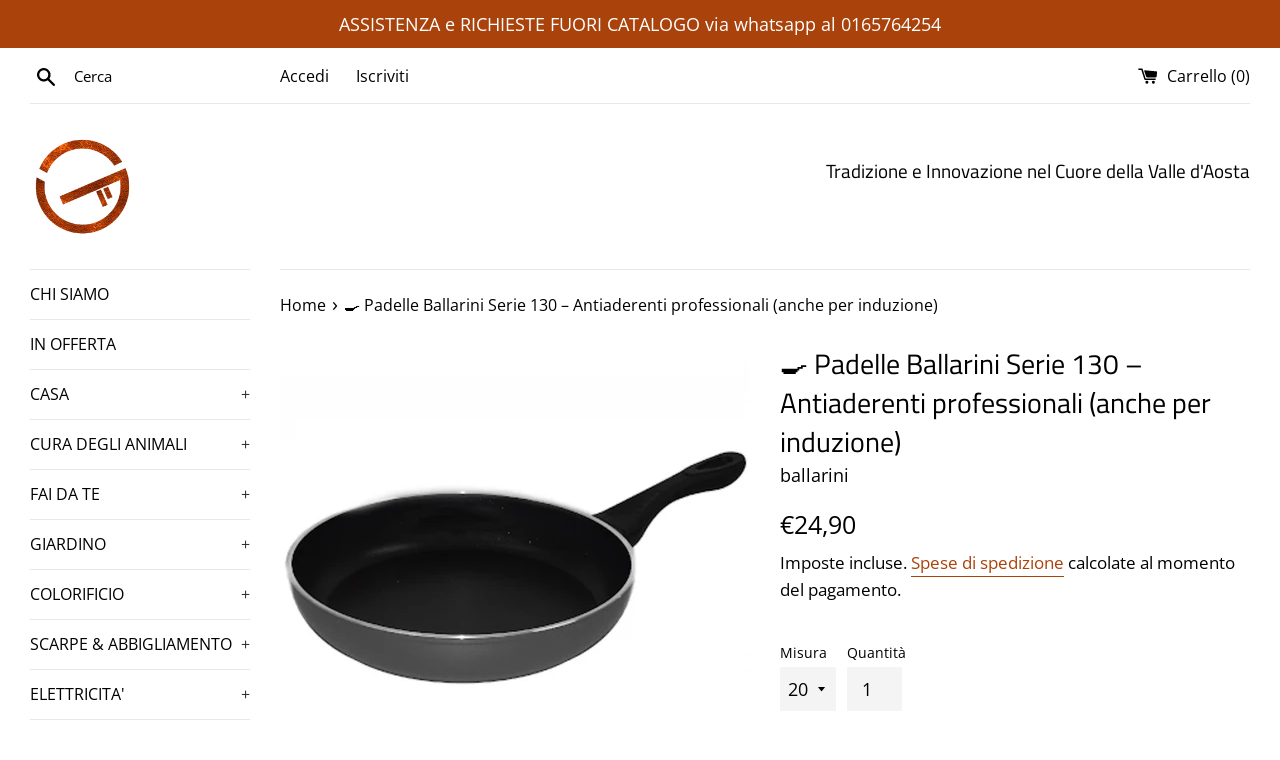

--- FILE ---
content_type: text/html; charset=utf-8
request_url: https://gerolina.it/products/padelle-ballarini-130-anche-per-induzione
body_size: 28479
content:
<!doctype html>
<html class="supports-no-js" lang="it">
<head>
<meta name="trustpilot-one-time-domain-verification-id" content="1416def3-9c9e-4821-9fd2-c5ac196f4881"/>
<!-- Hotjar Tracking Code for https://gerolina.it/ -->
<script>
    (function(h,o,t,j,a,r){
        h.hj=h.hj||function(){(h.hj.q=h.hj.q||[]).push(arguments)};
        h._hjSettings={hjid:5036504,hjsv:6};
        a=o.getElementsByTagName('head')[0];
        r=o.createElement('script');r.async=1;
        r.src=t+h._hjSettings.hjid+j+h._hjSettings.hjsv;
        a.appendChild(r);
    })(window,document,'https://static.hotjar.com/c/hotjar-','.js?sv=');
</script>





<google-site-verification=_ZazdHslOFauS2W4BWBfw8EuxWetehj6rgvCpfOekaYhead>
<!-- Added by AVADA SEO Suite -->






<meta name="twitter:image" content="http://gerolina.it/cdn/shop/products/padella-antiaderente-induzione-ballarini-130.jpg?v=1605813682">
    




<!-- Added by AVADA SEO Suite: Product Structured Data -->
<script type="application/ld+json">{
"@context": "https://schema.org/",
"@type": "Product",
"@id": "5115149582468",
"name": "🍳 Padelle Ballarini Serie 130 – Antiaderenti professionali (anche per induzione)",
"description": "Le padelle Ballarini Serie 130 sono pensate per chi cerca robustezza, alte prestazioni e massima versatilità su ogni piano cottura, inclusa l’induzione.Grazie al rivestimento antiaderente professionale Keravis Ti-X Titanium Base, offrono una lunga durata e resistenza superiore, anche all’uso di utensili metallici.Il fondo bimetallico in alluminio + acciaio assicura una distribuzione del calore uniforme e una perfetta compatibilità con tutte le fonti di calore.Il manico ergonomico e termoisolante garantisce una presa sicura e può essere utilizzato in forno fino a 160°C.La qualità Ballarini è certificata da test costanti eseguiti da enti internazionali come Neotron, LGA e Danish Institute, per garantire sicurezza e prestazioni di alto livello.⚙️ Caratteristiche principaliRivestimento Keravis Ti-X Titanium Base a 5 stratiAntiaderente ultra-resistente, anche con utensili metalliciRivestimento esterno ad alta resistenza termica, facile da pulireFondo bimetallico per induzione e tutte le altre fonti di caloreManico ergonomico e termoisolante, resistente in forno fino a 160°CCottura uniforme senza attaccareQualità certificata da enti internazionali💡 Perché sceglierlePerfette su qualsiasi piano cottura, inclusa l’induzioneAntiaderente professionale di lunga durataResistenti, affidabili e facili da pulireUtilizzabili anche in fornoControlli di qualità rigorosi garantiti Ballarini",
"brand": {
  "@type": "Brand",
  "name": "ballarini"
},
"offers": {
  "@type": "Offer",
  "price": "24.9",
  "priceCurrency": "EUR",
  "itemCondition": "https://schema.org/NewCondition",
  "availability": "https://schema.org/InStock",
  "url": "https://gerolina.it/products/padelle-ballarini-130-anche-per-induzione"
},
"image": [
  "https://gerolina.it/cdn/shop/products/padella-antiaderente-induzione-ballarini-130.jpg?v=1605813682",
  "https://gerolina.it/cdn/shop/products/pentole-ballarini-130-guida-acquisto_09c0799c-29f4-4438-9697-2f71f42e3562.jpg?v=1605813686",
  "https://gerolina.it/cdn/shop/products/pentole-ballarini-130-panoramica_d1075424-2534-43f6-a619-5a8c511902ef.jpg?v=1605813686"
],
"releaseDate": "2020-11-19 20:21:21 +0100",
"sku": "04196",
"mpn": "04196"}</script>
<!-- /Added by AVADA SEO Suite --><!-- Added by AVADA SEO Suite: Breadcrumb Structured Data  -->
<script type="application/ld+json">{
  "@context": "https://schema.org",
  "@type": "BreadcrumbList",
  "itemListElement": [{
    "@type": "ListItem",
    "position": 1,
    "name": "Home",
    "item": "https://gerolina.it"
  }, {
    "@type": "ListItem",
    "position": 2,
    "name": "🍳 Padelle Ballarini Serie 130 – Antiaderenti professionali (anche per induzione)",
    "item": "https://gerolina.it/products/padelle-ballarini-130-anche-per-induzione"
  }]
}
</script>
<!-- Added by AVADA SEO Suite -->


<!-- /Added by AVADA SEO Suite -->
  <meta charset="utf-8">
  <meta http-equiv="X-UA-Compatible" content="IE=edge,chrome=1">
  <meta name="viewport" content="width=device-width,initial-scale=1">
  <meta name="theme-color" content="">
  <link rel="canonical" href="https://gerolina.it/products/padelle-ballarini-130-anche-per-induzione">

  
    <link rel="shortcut icon" href="//gerolina.it/cdn/shop/files/logo-ferramenta-casalinghi-gerolina-fenis_32x32.png?v=1613595134" type="image/png" />
  

  <title>
  🍳 Padelle Ballarini Serie 130 – Antiaderenti professionali (anche per  &ndash; Gerolina
  </title>

  
    <meta name="description" content="Padelle Ballarini Serie 130 antiaderenti con rivestimento Keravis Ti-X Titanium Base. Compatibili con induzione, fondo bimetallico e manico termoisolante. Resistenza e qualità certificata.">
  

  <!-- /snippets/social-meta-tags.liquid -->




<meta property="og:site_name" content="Gerolina">
<meta property="og:url" content="https://gerolina.it/products/padelle-ballarini-130-anche-per-induzione">
<meta property="og:title" content="🍳 Padelle Ballarini Serie 130 – Antiaderenti professionali (anche per induzione)">
<meta property="og:type" content="product">
<meta property="og:description" content="Padelle Ballarini Serie 130 antiaderenti con rivestimento Keravis Ti-X Titanium Base. Compatibili con induzione, fondo bimetallico e manico termoisolante. Resistenza e qualità certificata.">

  <meta property="og:price:amount" content="24,90">
  <meta property="og:price:currency" content="EUR">

<meta property="og:image" content="http://gerolina.it/cdn/shop/products/padella-antiaderente-induzione-ballarini-130_1200x1200.jpg?v=1605813682"><meta property="og:image" content="http://gerolina.it/cdn/shop/products/pentole-ballarini-130-guida-acquisto_09c0799c-29f4-4438-9697-2f71f42e3562_1200x1200.jpg?v=1605813686"><meta property="og:image" content="http://gerolina.it/cdn/shop/products/pentole-ballarini-130-panoramica_d1075424-2534-43f6-a619-5a8c511902ef_1200x1200.jpg?v=1605813686">
<meta property="og:image:secure_url" content="https://gerolina.it/cdn/shop/products/padella-antiaderente-induzione-ballarini-130_1200x1200.jpg?v=1605813682"><meta property="og:image:secure_url" content="https://gerolina.it/cdn/shop/products/pentole-ballarini-130-guida-acquisto_09c0799c-29f4-4438-9697-2f71f42e3562_1200x1200.jpg?v=1605813686"><meta property="og:image:secure_url" content="https://gerolina.it/cdn/shop/products/pentole-ballarini-130-panoramica_d1075424-2534-43f6-a619-5a8c511902ef_1200x1200.jpg?v=1605813686">


<meta name="twitter:card" content="summary_large_image">
<meta name="twitter:title" content="🍳 Padelle Ballarini Serie 130 – Antiaderenti professionali (anche per induzione)">
<meta name="twitter:description" content="Padelle Ballarini Serie 130 antiaderenti con rivestimento Keravis Ti-X Titanium Base. Compatibili con induzione, fondo bimetallico e manico termoisolante. Resistenza e qualità certificata.">


  <script>
    document.documentElement.className = document.documentElement.className.replace('supports-no-js', 'supports-js');

    var theme = {
      mapStrings: {
        addressError: "Errore durante la ricerca dell\u0026#39;indirizzo",
        addressNoResults: "La ricerca non ha prodotto alcun risultato per quell’indirizzo",
        addressQueryLimit: "Hai superato il limite di utilizzo dell'API di Google. Considera l’aggiornamento a un \u003ca href=\"https:\/\/developers.google.com\/maps\/premium\/usage-limits\"\u003ePiano Premium\u003c\/a\u003e.",
        authError: "Si è verificato un problema di autenticazione con il tuo account di Google Maps."
      }
    }
  </script>

  <link href="//gerolina.it/cdn/shop/t/2/assets/theme.scss.css?v=69442599318552625591759260558" rel="stylesheet" type="text/css" media="all" />

  <script>window.performance && window.performance.mark && window.performance.mark('shopify.content_for_header.start');</script><meta name="facebook-domain-verification" content="qth03afi4dd5mpa023hsksz4nbjyv7">
<meta name="google-site-verification" content="_ZazdHslOFauS2W4BWBfw8EuxWetehj6rgvCpfOekaY">
<meta id="shopify-digital-wallet" name="shopify-digital-wallet" content="/36965351556/digital_wallets/dialog">
<meta name="shopify-checkout-api-token" content="349504c0b7ac4b8a5a27bb96f494ecd0">
<meta id="in-context-paypal-metadata" data-shop-id="36965351556" data-venmo-supported="false" data-environment="production" data-locale="it_IT" data-paypal-v4="true" data-currency="EUR">
<link rel="alternate" type="application/json+oembed" href="https://gerolina.it/products/padelle-ballarini-130-anche-per-induzione.oembed">
<script async="async" src="/checkouts/internal/preloads.js?locale=it-IT"></script>
<script id="shopify-features" type="application/json">{"accessToken":"349504c0b7ac4b8a5a27bb96f494ecd0","betas":["rich-media-storefront-analytics"],"domain":"gerolina.it","predictiveSearch":true,"shopId":36965351556,"locale":"it"}</script>
<script>var Shopify = Shopify || {};
Shopify.shop = "ferramenta-casalinghi-gerolina.myshopify.com";
Shopify.locale = "it";
Shopify.currency = {"active":"EUR","rate":"1.0"};
Shopify.country = "IT";
Shopify.theme = {"name":"Simple","id":93600612484,"schema_name":"Simple","schema_version":"11.1.2","theme_store_id":578,"role":"main"};
Shopify.theme.handle = "null";
Shopify.theme.style = {"id":null,"handle":null};
Shopify.cdnHost = "gerolina.it/cdn";
Shopify.routes = Shopify.routes || {};
Shopify.routes.root = "/";</script>
<script type="module">!function(o){(o.Shopify=o.Shopify||{}).modules=!0}(window);</script>
<script>!function(o){function n(){var o=[];function n(){o.push(Array.prototype.slice.apply(arguments))}return n.q=o,n}var t=o.Shopify=o.Shopify||{};t.loadFeatures=n(),t.autoloadFeatures=n()}(window);</script>
<script id="shop-js-analytics" type="application/json">{"pageType":"product"}</script>
<script defer="defer" async type="module" src="//gerolina.it/cdn/shopifycloud/shop-js/modules/v2/client.init-shop-cart-sync_CMJqCr78.it.esm.js"></script>
<script defer="defer" async type="module" src="//gerolina.it/cdn/shopifycloud/shop-js/modules/v2/chunk.common_Dcn2QxEd.esm.js"></script>
<script defer="defer" async type="module" src="//gerolina.it/cdn/shopifycloud/shop-js/modules/v2/chunk.modal_C0MPLyYd.esm.js"></script>
<script type="module">
  await import("//gerolina.it/cdn/shopifycloud/shop-js/modules/v2/client.init-shop-cart-sync_CMJqCr78.it.esm.js");
await import("//gerolina.it/cdn/shopifycloud/shop-js/modules/v2/chunk.common_Dcn2QxEd.esm.js");
await import("//gerolina.it/cdn/shopifycloud/shop-js/modules/v2/chunk.modal_C0MPLyYd.esm.js");

  window.Shopify.SignInWithShop?.initShopCartSync?.({"fedCMEnabled":true,"windoidEnabled":true});

</script>
<script>(function() {
  var isLoaded = false;
  function asyncLoad() {
    if (isLoaded) return;
    isLoaded = true;
    var urls = ["https:\/\/getbutton.io\/shopify\/widget\/36965351556.js?v=1612472103\u0026shop=ferramenta-casalinghi-gerolina.myshopify.com","https:\/\/sdks.automizely.com\/conversions\/v1\/conversions.js?app_connection_id=fa3ec4d079c1499fb9a9229dab39929a\u0026mapped_org_id=8234ce57494cb9b2c450a2d402d8453b_v1\u0026shop=ferramenta-casalinghi-gerolina.myshopify.com","https:\/\/swymv3free-01.azureedge.net\/code\/swym-shopify.js?shop=ferramenta-casalinghi-gerolina.myshopify.com","https:\/\/ecommplugins-scripts.trustpilot.com\/v2.1\/js\/header.min.js?settings=eyJrZXkiOiJHdzNTMldLdlV6a3FrUmlJIiwicyI6Im5vbmUifQ==\u0026shop=ferramenta-casalinghi-gerolina.myshopify.com","https:\/\/ecommplugins-trustboxsettings.trustpilot.com\/ferramenta-casalinghi-gerolina.myshopify.com.js?settings=1723886206939\u0026shop=ferramenta-casalinghi-gerolina.myshopify.com"];
    for (var i = 0; i < urls.length; i++) {
      var s = document.createElement('script');
      s.type = 'text/javascript';
      s.async = true;
      s.src = urls[i];
      var x = document.getElementsByTagName('script')[0];
      x.parentNode.insertBefore(s, x);
    }
  };
  if(window.attachEvent) {
    window.attachEvent('onload', asyncLoad);
  } else {
    window.addEventListener('load', asyncLoad, false);
  }
})();</script>
<script id="__st">var __st={"a":36965351556,"offset":3600,"reqid":"a55d0a0f-4243-4771-be9b-1e8489b62f3d-1769579026","pageurl":"gerolina.it\/products\/padelle-ballarini-130-anche-per-induzione","u":"8c24ea85be86","p":"product","rtyp":"product","rid":5115149582468};</script>
<script>window.ShopifyPaypalV4VisibilityTracking = true;</script>
<script id="captcha-bootstrap">!function(){'use strict';const t='contact',e='account',n='new_comment',o=[[t,t],['blogs',n],['comments',n],[t,'customer']],c=[[e,'customer_login'],[e,'guest_login'],[e,'recover_customer_password'],[e,'create_customer']],r=t=>t.map((([t,e])=>`form[action*='/${t}']:not([data-nocaptcha='true']) input[name='form_type'][value='${e}']`)).join(','),a=t=>()=>t?[...document.querySelectorAll(t)].map((t=>t.form)):[];function s(){const t=[...o],e=r(t);return a(e)}const i='password',u='form_key',d=['recaptcha-v3-token','g-recaptcha-response','h-captcha-response',i],f=()=>{try{return window.sessionStorage}catch{return}},m='__shopify_v',_=t=>t.elements[u];function p(t,e,n=!1){try{const o=window.sessionStorage,c=JSON.parse(o.getItem(e)),{data:r}=function(t){const{data:e,action:n}=t;return t[m]||n?{data:e,action:n}:{data:t,action:n}}(c);for(const[e,n]of Object.entries(r))t.elements[e]&&(t.elements[e].value=n);n&&o.removeItem(e)}catch(o){console.error('form repopulation failed',{error:o})}}const l='form_type',E='cptcha';function T(t){t.dataset[E]=!0}const w=window,h=w.document,L='Shopify',v='ce_forms',y='captcha';let A=!1;((t,e)=>{const n=(g='f06e6c50-85a8-45c8-87d0-21a2b65856fe',I='https://cdn.shopify.com/shopifycloud/storefront-forms-hcaptcha/ce_storefront_forms_captcha_hcaptcha.v1.5.2.iife.js',D={infoText:'Protetto da hCaptcha',privacyText:'Privacy',termsText:'Termini'},(t,e,n)=>{const o=w[L][v],c=o.bindForm;if(c)return c(t,g,e,D).then(n);var r;o.q.push([[t,g,e,D],n]),r=I,A||(h.body.append(Object.assign(h.createElement('script'),{id:'captcha-provider',async:!0,src:r})),A=!0)});var g,I,D;w[L]=w[L]||{},w[L][v]=w[L][v]||{},w[L][v].q=[],w[L][y]=w[L][y]||{},w[L][y].protect=function(t,e){n(t,void 0,e),T(t)},Object.freeze(w[L][y]),function(t,e,n,w,h,L){const[v,y,A,g]=function(t,e,n){const i=e?o:[],u=t?c:[],d=[...i,...u],f=r(d),m=r(i),_=r(d.filter((([t,e])=>n.includes(e))));return[a(f),a(m),a(_),s()]}(w,h,L),I=t=>{const e=t.target;return e instanceof HTMLFormElement?e:e&&e.form},D=t=>v().includes(t);t.addEventListener('submit',(t=>{const e=I(t);if(!e)return;const n=D(e)&&!e.dataset.hcaptchaBound&&!e.dataset.recaptchaBound,o=_(e),c=g().includes(e)&&(!o||!o.value);(n||c)&&t.preventDefault(),c&&!n&&(function(t){try{if(!f())return;!function(t){const e=f();if(!e)return;const n=_(t);if(!n)return;const o=n.value;o&&e.removeItem(o)}(t);const e=Array.from(Array(32),(()=>Math.random().toString(36)[2])).join('');!function(t,e){_(t)||t.append(Object.assign(document.createElement('input'),{type:'hidden',name:u})),t.elements[u].value=e}(t,e),function(t,e){const n=f();if(!n)return;const o=[...t.querySelectorAll(`input[type='${i}']`)].map((({name:t})=>t)),c=[...d,...o],r={};for(const[a,s]of new FormData(t).entries())c.includes(a)||(r[a]=s);n.setItem(e,JSON.stringify({[m]:1,action:t.action,data:r}))}(t,e)}catch(e){console.error('failed to persist form',e)}}(e),e.submit())}));const S=(t,e)=>{t&&!t.dataset[E]&&(n(t,e.some((e=>e===t))),T(t))};for(const o of['focusin','change'])t.addEventListener(o,(t=>{const e=I(t);D(e)&&S(e,y())}));const B=e.get('form_key'),M=e.get(l),P=B&&M;t.addEventListener('DOMContentLoaded',(()=>{const t=y();if(P)for(const e of t)e.elements[l].value===M&&p(e,B);[...new Set([...A(),...v().filter((t=>'true'===t.dataset.shopifyCaptcha))])].forEach((e=>S(e,t)))}))}(h,new URLSearchParams(w.location.search),n,t,e,['guest_login'])})(!0,!0)}();</script>
<script integrity="sha256-4kQ18oKyAcykRKYeNunJcIwy7WH5gtpwJnB7kiuLZ1E=" data-source-attribution="shopify.loadfeatures" defer="defer" src="//gerolina.it/cdn/shopifycloud/storefront/assets/storefront/load_feature-a0a9edcb.js" crossorigin="anonymous"></script>
<script data-source-attribution="shopify.dynamic_checkout.dynamic.init">var Shopify=Shopify||{};Shopify.PaymentButton=Shopify.PaymentButton||{isStorefrontPortableWallets:!0,init:function(){window.Shopify.PaymentButton.init=function(){};var t=document.createElement("script");t.src="https://gerolina.it/cdn/shopifycloud/portable-wallets/latest/portable-wallets.it.js",t.type="module",document.head.appendChild(t)}};
</script>
<script data-source-attribution="shopify.dynamic_checkout.buyer_consent">
  function portableWalletsHideBuyerConsent(e){var t=document.getElementById("shopify-buyer-consent"),n=document.getElementById("shopify-subscription-policy-button");t&&n&&(t.classList.add("hidden"),t.setAttribute("aria-hidden","true"),n.removeEventListener("click",e))}function portableWalletsShowBuyerConsent(e){var t=document.getElementById("shopify-buyer-consent"),n=document.getElementById("shopify-subscription-policy-button");t&&n&&(t.classList.remove("hidden"),t.removeAttribute("aria-hidden"),n.addEventListener("click",e))}window.Shopify?.PaymentButton&&(window.Shopify.PaymentButton.hideBuyerConsent=portableWalletsHideBuyerConsent,window.Shopify.PaymentButton.showBuyerConsent=portableWalletsShowBuyerConsent);
</script>
<script>
  function portableWalletsCleanup(e){e&&e.src&&console.error("Failed to load portable wallets script "+e.src);var t=document.querySelectorAll("shopify-accelerated-checkout .shopify-payment-button__skeleton, shopify-accelerated-checkout-cart .wallet-cart-button__skeleton"),e=document.getElementById("shopify-buyer-consent");for(let e=0;e<t.length;e++)t[e].remove();e&&e.remove()}function portableWalletsNotLoadedAsModule(e){e instanceof ErrorEvent&&"string"==typeof e.message&&e.message.includes("import.meta")&&"string"==typeof e.filename&&e.filename.includes("portable-wallets")&&(window.removeEventListener("error",portableWalletsNotLoadedAsModule),window.Shopify.PaymentButton.failedToLoad=e,"loading"===document.readyState?document.addEventListener("DOMContentLoaded",window.Shopify.PaymentButton.init):window.Shopify.PaymentButton.init())}window.addEventListener("error",portableWalletsNotLoadedAsModule);
</script>

<script type="module" src="https://gerolina.it/cdn/shopifycloud/portable-wallets/latest/portable-wallets.it.js" onError="portableWalletsCleanup(this)" crossorigin="anonymous"></script>
<script nomodule>
  document.addEventListener("DOMContentLoaded", portableWalletsCleanup);
</script>

<script id='scb4127' type='text/javascript' async='' src='https://gerolina.it/cdn/shopifycloud/privacy-banner/storefront-banner.js'></script><link id="shopify-accelerated-checkout-styles" rel="stylesheet" media="screen" href="https://gerolina.it/cdn/shopifycloud/portable-wallets/latest/accelerated-checkout-backwards-compat.css" crossorigin="anonymous">
<style id="shopify-accelerated-checkout-cart">
        #shopify-buyer-consent {
  margin-top: 1em;
  display: inline-block;
  width: 100%;
}

#shopify-buyer-consent.hidden {
  display: none;
}

#shopify-subscription-policy-button {
  background: none;
  border: none;
  padding: 0;
  text-decoration: underline;
  font-size: inherit;
  cursor: pointer;
}

#shopify-subscription-policy-button::before {
  box-shadow: none;
}

      </style>

<script>window.performance && window.performance.mark && window.performance.mark('shopify.content_for_header.end');</script>

  <script src="//gerolina.it/cdn/shop/t/2/assets/jquery-1.11.0.min.js?v=32460426840832490021585245042" type="text/javascript"></script>
  <script src="//gerolina.it/cdn/shop/t/2/assets/modernizr.min.js?v=44044439420609591321585245043" type="text/javascript"></script>

  <script src="//gerolina.it/cdn/shop/t/2/assets/lazysizes.min.js?v=155223123402716617051585245043" async="async"></script>

  
<!-- BEGIN app block: shopify://apps/consentmo-gdpr/blocks/gdpr_cookie_consent/4fbe573f-a377-4fea-9801-3ee0858cae41 -->


<!-- END app block --><script src="https://cdn.shopify.com/extensions/019c0033-9488-7865-b323-f2b17ddc8138/consentmo-gdpr-608/assets/consentmo_cookie_consent.js" type="text/javascript" defer="defer"></script>
<script src="https://cdn.shopify.com/extensions/4d5a2c47-c9fc-4724-a26e-14d501c856c6/attrac-6/assets/attrac-embed-bars.js" type="text/javascript" defer="defer"></script>
<link href="https://monorail-edge.shopifysvc.com" rel="dns-prefetch">
<script>(function(){if ("sendBeacon" in navigator && "performance" in window) {try {var session_token_from_headers = performance.getEntriesByType('navigation')[0].serverTiming.find(x => x.name == '_s').description;} catch {var session_token_from_headers = undefined;}var session_cookie_matches = document.cookie.match(/_shopify_s=([^;]*)/);var session_token_from_cookie = session_cookie_matches && session_cookie_matches.length === 2 ? session_cookie_matches[1] : "";var session_token = session_token_from_headers || session_token_from_cookie || "";function handle_abandonment_event(e) {var entries = performance.getEntries().filter(function(entry) {return /monorail-edge.shopifysvc.com/.test(entry.name);});if (!window.abandonment_tracked && entries.length === 0) {window.abandonment_tracked = true;var currentMs = Date.now();var navigation_start = performance.timing.navigationStart;var payload = {shop_id: 36965351556,url: window.location.href,navigation_start,duration: currentMs - navigation_start,session_token,page_type: "product"};window.navigator.sendBeacon("https://monorail-edge.shopifysvc.com/v1/produce", JSON.stringify({schema_id: "online_store_buyer_site_abandonment/1.1",payload: payload,metadata: {event_created_at_ms: currentMs,event_sent_at_ms: currentMs}}));}}window.addEventListener('pagehide', handle_abandonment_event);}}());</script>
<script id="web-pixels-manager-setup">(function e(e,d,r,n,o){if(void 0===o&&(o={}),!Boolean(null===(a=null===(i=window.Shopify)||void 0===i?void 0:i.analytics)||void 0===a?void 0:a.replayQueue)){var i,a;window.Shopify=window.Shopify||{};var t=window.Shopify;t.analytics=t.analytics||{};var s=t.analytics;s.replayQueue=[],s.publish=function(e,d,r){return s.replayQueue.push([e,d,r]),!0};try{self.performance.mark("wpm:start")}catch(e){}var l=function(){var e={modern:/Edge?\/(1{2}[4-9]|1[2-9]\d|[2-9]\d{2}|\d{4,})\.\d+(\.\d+|)|Firefox\/(1{2}[4-9]|1[2-9]\d|[2-9]\d{2}|\d{4,})\.\d+(\.\d+|)|Chrom(ium|e)\/(9{2}|\d{3,})\.\d+(\.\d+|)|(Maci|X1{2}).+ Version\/(15\.\d+|(1[6-9]|[2-9]\d|\d{3,})\.\d+)([,.]\d+|)( \(\w+\)|)( Mobile\/\w+|) Safari\/|Chrome.+OPR\/(9{2}|\d{3,})\.\d+\.\d+|(CPU[ +]OS|iPhone[ +]OS|CPU[ +]iPhone|CPU IPhone OS|CPU iPad OS)[ +]+(15[._]\d+|(1[6-9]|[2-9]\d|\d{3,})[._]\d+)([._]\d+|)|Android:?[ /-](13[3-9]|1[4-9]\d|[2-9]\d{2}|\d{4,})(\.\d+|)(\.\d+|)|Android.+Firefox\/(13[5-9]|1[4-9]\d|[2-9]\d{2}|\d{4,})\.\d+(\.\d+|)|Android.+Chrom(ium|e)\/(13[3-9]|1[4-9]\d|[2-9]\d{2}|\d{4,})\.\d+(\.\d+|)|SamsungBrowser\/([2-9]\d|\d{3,})\.\d+/,legacy:/Edge?\/(1[6-9]|[2-9]\d|\d{3,})\.\d+(\.\d+|)|Firefox\/(5[4-9]|[6-9]\d|\d{3,})\.\d+(\.\d+|)|Chrom(ium|e)\/(5[1-9]|[6-9]\d|\d{3,})\.\d+(\.\d+|)([\d.]+$|.*Safari\/(?![\d.]+ Edge\/[\d.]+$))|(Maci|X1{2}).+ Version\/(10\.\d+|(1[1-9]|[2-9]\d|\d{3,})\.\d+)([,.]\d+|)( \(\w+\)|)( Mobile\/\w+|) Safari\/|Chrome.+OPR\/(3[89]|[4-9]\d|\d{3,})\.\d+\.\d+|(CPU[ +]OS|iPhone[ +]OS|CPU[ +]iPhone|CPU IPhone OS|CPU iPad OS)[ +]+(10[._]\d+|(1[1-9]|[2-9]\d|\d{3,})[._]\d+)([._]\d+|)|Android:?[ /-](13[3-9]|1[4-9]\d|[2-9]\d{2}|\d{4,})(\.\d+|)(\.\d+|)|Mobile Safari.+OPR\/([89]\d|\d{3,})\.\d+\.\d+|Android.+Firefox\/(13[5-9]|1[4-9]\d|[2-9]\d{2}|\d{4,})\.\d+(\.\d+|)|Android.+Chrom(ium|e)\/(13[3-9]|1[4-9]\d|[2-9]\d{2}|\d{4,})\.\d+(\.\d+|)|Android.+(UC? ?Browser|UCWEB|U3)[ /]?(15\.([5-9]|\d{2,})|(1[6-9]|[2-9]\d|\d{3,})\.\d+)\.\d+|SamsungBrowser\/(5\.\d+|([6-9]|\d{2,})\.\d+)|Android.+MQ{2}Browser\/(14(\.(9|\d{2,})|)|(1[5-9]|[2-9]\d|\d{3,})(\.\d+|))(\.\d+|)|K[Aa][Ii]OS\/(3\.\d+|([4-9]|\d{2,})\.\d+)(\.\d+|)/},d=e.modern,r=e.legacy,n=navigator.userAgent;return n.match(d)?"modern":n.match(r)?"legacy":"unknown"}(),u="modern"===l?"modern":"legacy",c=(null!=n?n:{modern:"",legacy:""})[u],f=function(e){return[e.baseUrl,"/wpm","/b",e.hashVersion,"modern"===e.buildTarget?"m":"l",".js"].join("")}({baseUrl:d,hashVersion:r,buildTarget:u}),m=function(e){var d=e.version,r=e.bundleTarget,n=e.surface,o=e.pageUrl,i=e.monorailEndpoint;return{emit:function(e){var a=e.status,t=e.errorMsg,s=(new Date).getTime(),l=JSON.stringify({metadata:{event_sent_at_ms:s},events:[{schema_id:"web_pixels_manager_load/3.1",payload:{version:d,bundle_target:r,page_url:o,status:a,surface:n,error_msg:t},metadata:{event_created_at_ms:s}}]});if(!i)return console&&console.warn&&console.warn("[Web Pixels Manager] No Monorail endpoint provided, skipping logging."),!1;try{return self.navigator.sendBeacon.bind(self.navigator)(i,l)}catch(e){}var u=new XMLHttpRequest;try{return u.open("POST",i,!0),u.setRequestHeader("Content-Type","text/plain"),u.send(l),!0}catch(e){return console&&console.warn&&console.warn("[Web Pixels Manager] Got an unhandled error while logging to Monorail."),!1}}}}({version:r,bundleTarget:l,surface:e.surface,pageUrl:self.location.href,monorailEndpoint:e.monorailEndpoint});try{o.browserTarget=l,function(e){var d=e.src,r=e.async,n=void 0===r||r,o=e.onload,i=e.onerror,a=e.sri,t=e.scriptDataAttributes,s=void 0===t?{}:t,l=document.createElement("script"),u=document.querySelector("head"),c=document.querySelector("body");if(l.async=n,l.src=d,a&&(l.integrity=a,l.crossOrigin="anonymous"),s)for(var f in s)if(Object.prototype.hasOwnProperty.call(s,f))try{l.dataset[f]=s[f]}catch(e){}if(o&&l.addEventListener("load",o),i&&l.addEventListener("error",i),u)u.appendChild(l);else{if(!c)throw new Error("Did not find a head or body element to append the script");c.appendChild(l)}}({src:f,async:!0,onload:function(){if(!function(){var e,d;return Boolean(null===(d=null===(e=window.Shopify)||void 0===e?void 0:e.analytics)||void 0===d?void 0:d.initialized)}()){var d=window.webPixelsManager.init(e)||void 0;if(d){var r=window.Shopify.analytics;r.replayQueue.forEach((function(e){var r=e[0],n=e[1],o=e[2];d.publishCustomEvent(r,n,o)})),r.replayQueue=[],r.publish=d.publishCustomEvent,r.visitor=d.visitor,r.initialized=!0}}},onerror:function(){return m.emit({status:"failed",errorMsg:"".concat(f," has failed to load")})},sri:function(e){var d=/^sha384-[A-Za-z0-9+/=]+$/;return"string"==typeof e&&d.test(e)}(c)?c:"",scriptDataAttributes:o}),m.emit({status:"loading"})}catch(e){m.emit({status:"failed",errorMsg:(null==e?void 0:e.message)||"Unknown error"})}}})({shopId: 36965351556,storefrontBaseUrl: "https://gerolina.it",extensionsBaseUrl: "https://extensions.shopifycdn.com/cdn/shopifycloud/web-pixels-manager",monorailEndpoint: "https://monorail-edge.shopifysvc.com/unstable/produce_batch",surface: "storefront-renderer",enabledBetaFlags: ["2dca8a86"],webPixelsConfigList: [{"id":"2033582405","configuration":"{\"hashed_organization_id\":\"8234ce57494cb9b2c450a2d402d8453b_v1\",\"app_key\":\"ferramenta-casalinghi-gerolina\",\"allow_collect_personal_data\":\"true\"}","eventPayloadVersion":"v1","runtimeContext":"STRICT","scriptVersion":"6f6660f15c595d517f203f6e1abcb171","type":"APP","apiClientId":2814809,"privacyPurposes":["ANALYTICS","MARKETING","SALE_OF_DATA"],"dataSharingAdjustments":{"protectedCustomerApprovalScopes":["read_customer_address","read_customer_email","read_customer_name","read_customer_personal_data","read_customer_phone"]}},{"id":"995393861","configuration":"{\"config\":\"{\\\"pixel_id\\\":\\\"G-0R2SH7K5JE\\\",\\\"target_country\\\":\\\"IT\\\",\\\"gtag_events\\\":[{\\\"type\\\":\\\"search\\\",\\\"action_label\\\":\\\"G-0R2SH7K5JE\\\"},{\\\"type\\\":\\\"begin_checkout\\\",\\\"action_label\\\":\\\"G-0R2SH7K5JE\\\"},{\\\"type\\\":\\\"view_item\\\",\\\"action_label\\\":[\\\"G-0R2SH7K5JE\\\",\\\"MC-5QGJTRFMJ4\\\"]},{\\\"type\\\":\\\"purchase\\\",\\\"action_label\\\":[\\\"G-0R2SH7K5JE\\\",\\\"MC-5QGJTRFMJ4\\\"]},{\\\"type\\\":\\\"page_view\\\",\\\"action_label\\\":[\\\"G-0R2SH7K5JE\\\",\\\"MC-5QGJTRFMJ4\\\"]},{\\\"type\\\":\\\"add_payment_info\\\",\\\"action_label\\\":\\\"G-0R2SH7K5JE\\\"},{\\\"type\\\":\\\"add_to_cart\\\",\\\"action_label\\\":\\\"G-0R2SH7K5JE\\\"}],\\\"enable_monitoring_mode\\\":false}\"}","eventPayloadVersion":"v1","runtimeContext":"OPEN","scriptVersion":"b2a88bafab3e21179ed38636efcd8a93","type":"APP","apiClientId":1780363,"privacyPurposes":[],"dataSharingAdjustments":{"protectedCustomerApprovalScopes":["read_customer_address","read_customer_email","read_customer_name","read_customer_personal_data","read_customer_phone"]}},{"id":"329449797","configuration":"{\"pixel_id\":\"855594012702373\",\"pixel_type\":\"facebook_pixel\",\"metaapp_system_user_token\":\"-\"}","eventPayloadVersion":"v1","runtimeContext":"OPEN","scriptVersion":"ca16bc87fe92b6042fbaa3acc2fbdaa6","type":"APP","apiClientId":2329312,"privacyPurposes":["ANALYTICS","MARKETING","SALE_OF_DATA"],"dataSharingAdjustments":{"protectedCustomerApprovalScopes":["read_customer_address","read_customer_email","read_customer_name","read_customer_personal_data","read_customer_phone"]}},{"id":"188481861","eventPayloadVersion":"v1","runtimeContext":"LAX","scriptVersion":"1","type":"CUSTOM","privacyPurposes":["ANALYTICS"],"name":"Google Analytics tag (migrated)"},{"id":"shopify-app-pixel","configuration":"{}","eventPayloadVersion":"v1","runtimeContext":"STRICT","scriptVersion":"0450","apiClientId":"shopify-pixel","type":"APP","privacyPurposes":["ANALYTICS","MARKETING"]},{"id":"shopify-custom-pixel","eventPayloadVersion":"v1","runtimeContext":"LAX","scriptVersion":"0450","apiClientId":"shopify-pixel","type":"CUSTOM","privacyPurposes":["ANALYTICS","MARKETING"]}],isMerchantRequest: false,initData: {"shop":{"name":"Gerolina","paymentSettings":{"currencyCode":"EUR"},"myshopifyDomain":"ferramenta-casalinghi-gerolina.myshopify.com","countryCode":"IT","storefrontUrl":"https:\/\/gerolina.it"},"customer":null,"cart":null,"checkout":null,"productVariants":[{"price":{"amount":24.9,"currencyCode":"EUR"},"product":{"title":"🍳 Padelle Ballarini Serie 130 – Antiaderenti professionali (anche per induzione)","vendor":"ballarini","id":"5115149582468","untranslatedTitle":"🍳 Padelle Ballarini Serie 130 – Antiaderenti professionali (anche per induzione)","url":"\/products\/padelle-ballarini-130-anche-per-induzione","type":"pentolame"},"id":"34403803070596","image":{"src":"\/\/gerolina.it\/cdn\/shop\/products\/padella-antiaderente-induzione-ballarini-130.jpg?v=1605813682"},"sku":"04196","title":"20","untranslatedTitle":"20"},{"price":{"amount":29.5,"currencyCode":"EUR"},"product":{"title":"🍳 Padelle Ballarini Serie 130 – Antiaderenti professionali (anche per induzione)","vendor":"ballarini","id":"5115149582468","untranslatedTitle":"🍳 Padelle Ballarini Serie 130 – Antiaderenti professionali (anche per induzione)","url":"\/products\/padelle-ballarini-130-anche-per-induzione","type":"pentolame"},"id":"34403803103364","image":{"src":"\/\/gerolina.it\/cdn\/shop\/products\/padella-antiaderente-induzione-ballarini-130.jpg?v=1605813682"},"sku":"04193","title":"24","untranslatedTitle":"24"},{"price":{"amount":30.9,"currencyCode":"EUR"},"product":{"title":"🍳 Padelle Ballarini Serie 130 – Antiaderenti professionali (anche per induzione)","vendor":"ballarini","id":"5115149582468","untranslatedTitle":"🍳 Padelle Ballarini Serie 130 – Antiaderenti professionali (anche per induzione)","url":"\/products\/padelle-ballarini-130-anche-per-induzione","type":"pentolame"},"id":"34403803136132","image":{"src":"\/\/gerolina.it\/cdn\/shop\/products\/padella-antiaderente-induzione-ballarini-130.jpg?v=1605813682"},"sku":"04197","title":"26","untranslatedTitle":"26"},{"price":{"amount":34.9,"currencyCode":"EUR"},"product":{"title":"🍳 Padelle Ballarini Serie 130 – Antiaderenti professionali (anche per induzione)","vendor":"ballarini","id":"5115149582468","untranslatedTitle":"🍳 Padelle Ballarini Serie 130 – Antiaderenti professionali (anche per induzione)","url":"\/products\/padelle-ballarini-130-anche-per-induzione","type":"pentolame"},"id":"34403803168900","image":{"src":"\/\/gerolina.it\/cdn\/shop\/products\/padella-antiaderente-induzione-ballarini-130.jpg?v=1605813682"},"sku":"5276","title":"28","untranslatedTitle":"28"},{"price":{"amount":39.0,"currencyCode":"EUR"},"product":{"title":"🍳 Padelle Ballarini Serie 130 – Antiaderenti professionali (anche per induzione)","vendor":"ballarini","id":"5115149582468","untranslatedTitle":"🍳 Padelle Ballarini Serie 130 – Antiaderenti professionali (anche per induzione)","url":"\/products\/padelle-ballarini-130-anche-per-induzione","type":"pentolame"},"id":"34403803201668","image":{"src":"\/\/gerolina.it\/cdn\/shop\/products\/padella-antiaderente-induzione-ballarini-130.jpg?v=1605813682"},"sku":"7375","title":"32","untranslatedTitle":"32"}],"purchasingCompany":null},},"https://gerolina.it/cdn","fcfee988w5aeb613cpc8e4bc33m6693e112",{"modern":"","legacy":""},{"shopId":"36965351556","storefrontBaseUrl":"https:\/\/gerolina.it","extensionBaseUrl":"https:\/\/extensions.shopifycdn.com\/cdn\/shopifycloud\/web-pixels-manager","surface":"storefront-renderer","enabledBetaFlags":"[\"2dca8a86\"]","isMerchantRequest":"false","hashVersion":"fcfee988w5aeb613cpc8e4bc33m6693e112","publish":"custom","events":"[[\"page_viewed\",{}],[\"product_viewed\",{\"productVariant\":{\"price\":{\"amount\":24.9,\"currencyCode\":\"EUR\"},\"product\":{\"title\":\"🍳 Padelle Ballarini Serie 130 – Antiaderenti professionali (anche per induzione)\",\"vendor\":\"ballarini\",\"id\":\"5115149582468\",\"untranslatedTitle\":\"🍳 Padelle Ballarini Serie 130 – Antiaderenti professionali (anche per induzione)\",\"url\":\"\/products\/padelle-ballarini-130-anche-per-induzione\",\"type\":\"pentolame\"},\"id\":\"34403803070596\",\"image\":{\"src\":\"\/\/gerolina.it\/cdn\/shop\/products\/padella-antiaderente-induzione-ballarini-130.jpg?v=1605813682\"},\"sku\":\"04196\",\"title\":\"20\",\"untranslatedTitle\":\"20\"}}]]"});</script><script>
  window.ShopifyAnalytics = window.ShopifyAnalytics || {};
  window.ShopifyAnalytics.meta = window.ShopifyAnalytics.meta || {};
  window.ShopifyAnalytics.meta.currency = 'EUR';
  var meta = {"product":{"id":5115149582468,"gid":"gid:\/\/shopify\/Product\/5115149582468","vendor":"ballarini","type":"pentolame","handle":"padelle-ballarini-130-anche-per-induzione","variants":[{"id":34403803070596,"price":2490,"name":"🍳 Padelle Ballarini Serie 130 – Antiaderenti professionali (anche per induzione) - 20","public_title":"20","sku":"04196"},{"id":34403803103364,"price":2950,"name":"🍳 Padelle Ballarini Serie 130 – Antiaderenti professionali (anche per induzione) - 24","public_title":"24","sku":"04193"},{"id":34403803136132,"price":3090,"name":"🍳 Padelle Ballarini Serie 130 – Antiaderenti professionali (anche per induzione) - 26","public_title":"26","sku":"04197"},{"id":34403803168900,"price":3490,"name":"🍳 Padelle Ballarini Serie 130 – Antiaderenti professionali (anche per induzione) - 28","public_title":"28","sku":"5276"},{"id":34403803201668,"price":3900,"name":"🍳 Padelle Ballarini Serie 130 – Antiaderenti professionali (anche per induzione) - 32","public_title":"32","sku":"7375"}],"remote":false},"page":{"pageType":"product","resourceType":"product","resourceId":5115149582468,"requestId":"a55d0a0f-4243-4771-be9b-1e8489b62f3d-1769579026"}};
  for (var attr in meta) {
    window.ShopifyAnalytics.meta[attr] = meta[attr];
  }
</script>
<script class="analytics">
  (function () {
    var customDocumentWrite = function(content) {
      var jquery = null;

      if (window.jQuery) {
        jquery = window.jQuery;
      } else if (window.Checkout && window.Checkout.$) {
        jquery = window.Checkout.$;
      }

      if (jquery) {
        jquery('body').append(content);
      }
    };

    var hasLoggedConversion = function(token) {
      if (token) {
        return document.cookie.indexOf('loggedConversion=' + token) !== -1;
      }
      return false;
    }

    var setCookieIfConversion = function(token) {
      if (token) {
        var twoMonthsFromNow = new Date(Date.now());
        twoMonthsFromNow.setMonth(twoMonthsFromNow.getMonth() + 2);

        document.cookie = 'loggedConversion=' + token + '; expires=' + twoMonthsFromNow;
      }
    }

    var trekkie = window.ShopifyAnalytics.lib = window.trekkie = window.trekkie || [];
    if (trekkie.integrations) {
      return;
    }
    trekkie.methods = [
      'identify',
      'page',
      'ready',
      'track',
      'trackForm',
      'trackLink'
    ];
    trekkie.factory = function(method) {
      return function() {
        var args = Array.prototype.slice.call(arguments);
        args.unshift(method);
        trekkie.push(args);
        return trekkie;
      };
    };
    for (var i = 0; i < trekkie.methods.length; i++) {
      var key = trekkie.methods[i];
      trekkie[key] = trekkie.factory(key);
    }
    trekkie.load = function(config) {
      trekkie.config = config || {};
      trekkie.config.initialDocumentCookie = document.cookie;
      var first = document.getElementsByTagName('script')[0];
      var script = document.createElement('script');
      script.type = 'text/javascript';
      script.onerror = function(e) {
        var scriptFallback = document.createElement('script');
        scriptFallback.type = 'text/javascript';
        scriptFallback.onerror = function(error) {
                var Monorail = {
      produce: function produce(monorailDomain, schemaId, payload) {
        var currentMs = new Date().getTime();
        var event = {
          schema_id: schemaId,
          payload: payload,
          metadata: {
            event_created_at_ms: currentMs,
            event_sent_at_ms: currentMs
          }
        };
        return Monorail.sendRequest("https://" + monorailDomain + "/v1/produce", JSON.stringify(event));
      },
      sendRequest: function sendRequest(endpointUrl, payload) {
        // Try the sendBeacon API
        if (window && window.navigator && typeof window.navigator.sendBeacon === 'function' && typeof window.Blob === 'function' && !Monorail.isIos12()) {
          var blobData = new window.Blob([payload], {
            type: 'text/plain'
          });

          if (window.navigator.sendBeacon(endpointUrl, blobData)) {
            return true;
          } // sendBeacon was not successful

        } // XHR beacon

        var xhr = new XMLHttpRequest();

        try {
          xhr.open('POST', endpointUrl);
          xhr.setRequestHeader('Content-Type', 'text/plain');
          xhr.send(payload);
        } catch (e) {
          console.log(e);
        }

        return false;
      },
      isIos12: function isIos12() {
        return window.navigator.userAgent.lastIndexOf('iPhone; CPU iPhone OS 12_') !== -1 || window.navigator.userAgent.lastIndexOf('iPad; CPU OS 12_') !== -1;
      }
    };
    Monorail.produce('monorail-edge.shopifysvc.com',
      'trekkie_storefront_load_errors/1.1',
      {shop_id: 36965351556,
      theme_id: 93600612484,
      app_name: "storefront",
      context_url: window.location.href,
      source_url: "//gerolina.it/cdn/s/trekkie.storefront.a804e9514e4efded663580eddd6991fcc12b5451.min.js"});

        };
        scriptFallback.async = true;
        scriptFallback.src = '//gerolina.it/cdn/s/trekkie.storefront.a804e9514e4efded663580eddd6991fcc12b5451.min.js';
        first.parentNode.insertBefore(scriptFallback, first);
      };
      script.async = true;
      script.src = '//gerolina.it/cdn/s/trekkie.storefront.a804e9514e4efded663580eddd6991fcc12b5451.min.js';
      first.parentNode.insertBefore(script, first);
    };
    trekkie.load(
      {"Trekkie":{"appName":"storefront","development":false,"defaultAttributes":{"shopId":36965351556,"isMerchantRequest":null,"themeId":93600612484,"themeCityHash":"13159673484466471499","contentLanguage":"it","currency":"EUR","eventMetadataId":"c81dd320-fcee-4d14-ace5-4bd7a8476c54"},"isServerSideCookieWritingEnabled":true,"monorailRegion":"shop_domain","enabledBetaFlags":["65f19447","b5387b81"]},"Session Attribution":{},"S2S":{"facebookCapiEnabled":true,"source":"trekkie-storefront-renderer","apiClientId":580111}}
    );

    var loaded = false;
    trekkie.ready(function() {
      if (loaded) return;
      loaded = true;

      window.ShopifyAnalytics.lib = window.trekkie;

      var originalDocumentWrite = document.write;
      document.write = customDocumentWrite;
      try { window.ShopifyAnalytics.merchantGoogleAnalytics.call(this); } catch(error) {};
      document.write = originalDocumentWrite;

      window.ShopifyAnalytics.lib.page(null,{"pageType":"product","resourceType":"product","resourceId":5115149582468,"requestId":"a55d0a0f-4243-4771-be9b-1e8489b62f3d-1769579026","shopifyEmitted":true});

      var match = window.location.pathname.match(/checkouts\/(.+)\/(thank_you|post_purchase)/)
      var token = match? match[1]: undefined;
      if (!hasLoggedConversion(token)) {
        setCookieIfConversion(token);
        window.ShopifyAnalytics.lib.track("Viewed Product",{"currency":"EUR","variantId":34403803070596,"productId":5115149582468,"productGid":"gid:\/\/shopify\/Product\/5115149582468","name":"🍳 Padelle Ballarini Serie 130 – Antiaderenti professionali (anche per induzione) - 20","price":"24.90","sku":"04196","brand":"ballarini","variant":"20","category":"pentolame","nonInteraction":true,"remote":false},undefined,undefined,{"shopifyEmitted":true});
      window.ShopifyAnalytics.lib.track("monorail:\/\/trekkie_storefront_viewed_product\/1.1",{"currency":"EUR","variantId":34403803070596,"productId":5115149582468,"productGid":"gid:\/\/shopify\/Product\/5115149582468","name":"🍳 Padelle Ballarini Serie 130 – Antiaderenti professionali (anche per induzione) - 20","price":"24.90","sku":"04196","brand":"ballarini","variant":"20","category":"pentolame","nonInteraction":true,"remote":false,"referer":"https:\/\/gerolina.it\/products\/padelle-ballarini-130-anche-per-induzione"});
      }
    });


        var eventsListenerScript = document.createElement('script');
        eventsListenerScript.async = true;
        eventsListenerScript.src = "//gerolina.it/cdn/shopifycloud/storefront/assets/shop_events_listener-3da45d37.js";
        document.getElementsByTagName('head')[0].appendChild(eventsListenerScript);

})();</script>
  <script>
  if (!window.ga || (window.ga && typeof window.ga !== 'function')) {
    window.ga = function ga() {
      (window.ga.q = window.ga.q || []).push(arguments);
      if (window.Shopify && window.Shopify.analytics && typeof window.Shopify.analytics.publish === 'function') {
        window.Shopify.analytics.publish("ga_stub_called", {}, {sendTo: "google_osp_migration"});
      }
      console.error("Shopify's Google Analytics stub called with:", Array.from(arguments), "\nSee https://help.shopify.com/manual/promoting-marketing/pixels/pixel-migration#google for more information.");
    };
    if (window.Shopify && window.Shopify.analytics && typeof window.Shopify.analytics.publish === 'function') {
      window.Shopify.analytics.publish("ga_stub_initialized", {}, {sendTo: "google_osp_migration"});
    }
  }
</script>
<script
  defer
  src="https://gerolina.it/cdn/shopifycloud/perf-kit/shopify-perf-kit-3.1.0.min.js"
  data-application="storefront-renderer"
  data-shop-id="36965351556"
  data-render-region="gcp-us-east1"
  data-page-type="product"
  data-theme-instance-id="93600612484"
  data-theme-name="Simple"
  data-theme-version="11.1.2"
  data-monorail-region="shop_domain"
  data-resource-timing-sampling-rate="10"
  data-shs="true"
  data-shs-beacon="true"
  data-shs-export-with-fetch="true"
  data-shs-logs-sample-rate="1"
  data-shs-beacon-endpoint="https://gerolina.it/api/collect"
></script>
</head>

<body id="🍳-padelle-ballarini-serie-130-antiaderenti-professionali-anche-per" class="template-product">

  <a class="in-page-link visually-hidden skip-link" href="#MainContent">Vai direttamente ai contenuti</a>

  <div id="shopify-section-header" class="shopify-section">

  <style>
    .site-header__logo {
      width: 105px;
    }
    #HeaderLogoWrapper {
      max-width: 105px !important;
    }
  </style>
  <style>
    .announcement-bar--link:hover {
      

      
        background-color: #bc490c;
      
    }
  </style>

  
    <div class="announcement-bar">
  

    <p class="announcement-bar__message site-wrapper">ASSISTENZA e RICHIESTE FUORI CATALOGO via whatsapp al 0165764254</p>

  
    </div>
  


<div class="site-wrapper">
  <div class="top-bar grid">

    <div class="grid__item medium-up--one-fifth small--one-half">
      <div class="top-bar__search">
        <a href="/search" class="medium-up--hide">
          <svg aria-hidden="true" focusable="false" role="presentation" class="icon icon-search" viewBox="0 0 20 20"><path fill="#444" d="M18.64 17.02l-5.31-5.31c.81-1.08 1.26-2.43 1.26-3.87C14.5 4.06 11.44 1 7.75 1S1 4.06 1 7.75s3.06 6.75 6.75 6.75c1.44 0 2.79-.45 3.87-1.26l5.31 5.31c.45.45 1.26.54 1.71.09.45-.36.45-1.17 0-1.62zM3.25 7.75c0-2.52 1.98-4.5 4.5-4.5s4.5 1.98 4.5 4.5-1.98 4.5-4.5 4.5-4.5-1.98-4.5-4.5z"/></svg>
        </a>
        <form action="/search" method="get" class="search-bar small--hide" role="search">
          
          <button type="submit" class="search-bar__submit">
            <svg aria-hidden="true" focusable="false" role="presentation" class="icon icon-search" viewBox="0 0 20 20"><path fill="#444" d="M18.64 17.02l-5.31-5.31c.81-1.08 1.26-2.43 1.26-3.87C14.5 4.06 11.44 1 7.75 1S1 4.06 1 7.75s3.06 6.75 6.75 6.75c1.44 0 2.79-.45 3.87-1.26l5.31 5.31c.45.45 1.26.54 1.71.09.45-.36.45-1.17 0-1.62zM3.25 7.75c0-2.52 1.98-4.5 4.5-4.5s4.5 1.98 4.5 4.5-1.98 4.5-4.5 4.5-4.5-1.98-4.5-4.5z"/></svg>
            <span class="icon__fallback-text">Cerca</span>
          </button>
          <input type="search" name="q" class="search-bar__input" value="" placeholder="Cerca" aria-label="Cerca">
        </form>
      </div>
    </div>

    
      <div class="grid__item medium-up--two-fifths small--hide">
        <span class="customer-links small--hide">
          
            <a href="/account/login" id="customer_login_link">Accedi</a>
            <span class="vertical-divider"></span>
            <a href="/account/register" id="customer_register_link">Iscriviti</a>
          
        </span>
      </div>
    

    <div class="grid__item  medium-up--two-fifths  small--one-half text-right">
      <a href="/cart" class="site-header__cart">
        <svg aria-hidden="true" focusable="false" role="presentation" class="icon icon-cart" viewBox="0 0 20 20"><path fill="#444" d="M18.936 5.564c-.144-.175-.35-.207-.55-.207h-.003L6.774 4.286c-.272 0-.417.089-.491.18-.079.096-.16.263-.094.585l2.016 5.705c.163.407.642.673 1.068.673h8.401c.433 0 .854-.285.941-.725l.484-4.571c.045-.221-.015-.388-.163-.567z"/><path fill="#444" d="M17.107 12.5H7.659L4.98 4.117l-.362-1.059c-.138-.401-.292-.559-.695-.559H.924c-.411 0-.748.303-.748.714s.337.714.748.714h2.413l3.002 9.48c.126.38.295.52.942.52h9.825c.411 0 .748-.303.748-.714s-.336-.714-.748-.714zM10.424 16.23a1.498 1.498 0 1 1-2.997 0 1.498 1.498 0 0 1 2.997 0zM16.853 16.23a1.498 1.498 0 1 1-2.997 0 1.498 1.498 0 0 1 2.997 0z"/></svg>
        <span class="small--hide">
          Carrello
          (<span id="CartCount">0</span>)
        </span>
      </a>
    </div>
  </div>

  <hr class="small--hide hr--border">

  <header class="site-header grid medium-up--grid--table" role="banner">
    <div class="grid__item small--text-center">
      <div itemscope itemtype="http://schema.org/Organization">
        

          <div id="HeaderLogoWrapper" class="supports-js">
            <a href="/" itemprop="url" style="padding-top:100.0%; display: block;">
              <img id="HeaderLogo"
                   class="lazyload"
                   src="//gerolina.it/cdn/shop/files/logo-ferramenta-casalinghi-gerolina-fenis_150x150.png?v=1613595134"
                   data-src="//gerolina.it/cdn/shop/files/logo-ferramenta-casalinghi-gerolina-fenis_{width}x.png?v=1613595134"
                   data-widths="[180, 360, 540, 720, 900, 1080, 1296, 1512, 1728, 2048]"
                   data-aspectratio="1.0"
                   data-sizes="auto"
                   alt="Gerolina"
                   itemprop="logo">
            </a>
          </div>
          <noscript>
            
            <a href="/" itemprop="url">
              <img class="site-header__logo" src="//gerolina.it/cdn/shop/files/logo-ferramenta-casalinghi-gerolina-fenis_105x.png?v=1613595134"
              srcset="//gerolina.it/cdn/shop/files/logo-ferramenta-casalinghi-gerolina-fenis_105x.png?v=1613595134 1x, //gerolina.it/cdn/shop/files/logo-ferramenta-casalinghi-gerolina-fenis_105x@2x.png?v=1613595134 2x"
              alt="Gerolina"
              itemprop="logo">
            </a>
          </noscript>
          
        
      </div>
    </div>
    
      <div class="grid__item medium-up--text-right small--text-center">
        <div class="rte tagline">
          <h3>Tradizione e Innovazione nel Cuore della Valle d'Aosta</h3>
        </div>
      </div>
    
  </header>
</div>




</div>

    

  <div class="site-wrapper">

    <div class="grid">

      <div id="shopify-section-sidebar" class="shopify-section"><div data-section-id="sidebar" data-section-type="sidebar-section">
  <nav class="grid__item small--text-center medium-up--one-fifth" role="navigation">
    <hr class="hr--small medium-up--hide">
    <button id="ToggleMobileMenu" class="mobile-menu-icon medium-up--hide" aria-haspopup="true" aria-owns="SiteNav">
      <span class="line"></span>
      <span class="line"></span>
      <span class="line"></span>
      <span class="line"></span>
      <span class="icon__fallback-text">Menu</span>
    </button>
    <div id="SiteNav" class="site-nav" role="menu">
      <ul class="list--nav">
        
          
          
            <li class="site-nav__item">
              <a href="/pages/chi-siamo" class="site-nav__link">CHI SIAMO</a>
            </li>
          
        
          
          
            <li class="site-nav__item">
              <a href="/collections/in-promozione" class="site-nav__link">IN OFFERTA</a>
            </li>
          
        
          
          
            

            

            <li class="site-nav--has-submenu site-nav__item">
              <button class="site-nav__link btn--link site-nav__expand" aria-expanded="false" aria-controls="Collapsible-3">
                CASA
                <span class="site-nav__link__text" aria-hidden="true">+</span>
              </button>
              <ul id="Collapsible-3" class="site-nav__submenu site-nav__submenu--collapsed" aria-hidden="true" style="display: none;">
                
                  
                    <li >
                      <a href="/collections/detersivi-ecologici-casa" class="site-nav__link">detersivi ecologici casa</a>
                    </li>
                  
                
                  
                    <li >
                      <a href="/collections/detergenti-ecologici" class="site-nav__link">detergenti ecologici corpo</a>
                    </li>
                  
                
                  
                    <li >
                      <a href="/collections/cura-della-persona" class="site-nav__link">cura della persona</a>
                    </li>
                  
                
                  
                    <li >
                      <a href="/collections/pulizia" class="site-nav__link">pulizia e ordine</a>
                    </li>
                  
                
                  
                    <li >
                      <a href="/collections/cura-dei-vestiti" class="site-nav__link">cura dei vestiti</a>
                    </li>
                  
                
                  
                    <li >
                      <a href="/collections/bagno" class="site-nav__link">bagno</a>
                    </li>
                  
                
                  
                    <li >
                      <a href="/collections/tavola-e-cucina" class="site-nav__link">tavola e cucina</a>
                    </li>
                  
                
                  
                    <li >
                      <a href="/collections/conserve" class="site-nav__link">conserve</a>
                    </li>
                  
                
                  
                    <li >
                      <a href="/collections/enologia" class="site-nav__link">enologia</a>
                    </li>
                  
                
                  
                    <li >
                      <a href="/collections/insetticidi" class="site-nav__link">insetticidi</a>
                    </li>
                  
                
                  
                    <li >
                      <a href="/collections/cura-della-macchina" class="site-nav__link">cura della macchina</a>
                    </li>
                  
                
                  
                    <li >
                      <a href="/collections/riscaldamento" class="site-nav__link">riscaldamento</a>
                    </li>
                  
                
                  
                    <li >
                      <a href="/collections/cancelleria" class="site-nav__link">accessori casa</a>
                    </li>
                  
                
                  
                    <li >
                      <a href="/collections/casalinghi" class="site-nav__link">Tutti i prodotti casa</a>
                    </li>
                  
                
              </ul>
            </li>
          
        
          
          
            

            

            <li class="site-nav--has-submenu site-nav__item">
              <button class="site-nav__link btn--link site-nav__expand" aria-expanded="false" aria-controls="Collapsible-4">
                CURA DEGLI ANIMALI
                <span class="site-nav__link__text" aria-hidden="true">+</span>
              </button>
              <ul id="Collapsible-4" class="site-nav__submenu site-nav__submenu--collapsed" aria-hidden="true" style="display: none;">
                
                  
                    <li >
                      <a href="/collections/animali-da-compagnia" class="site-nav__link">Animali da compagnia</a>
                    </li>
                  
                
                  
                    <li >
                      <a href="/collections/animali-da-allevamento" class="site-nav__link">Animali da allevamento</a>
                    </li>
                  
                
                  
                    <li >
                      <a href="/collections/cura-degli-animali" class="site-nav__link">Tutti i prodotti cura degli animali</a>
                    </li>
                  
                
              </ul>
            </li>
          
        
          
          
            

            

            <li class="site-nav--has-submenu site-nav__item">
              <button class="site-nav__link btn--link site-nav__expand" aria-expanded="false" aria-controls="Collapsible-5">
                FAI DA TE
                <span class="site-nav__link__text" aria-hidden="true">+</span>
              </button>
              <ul id="Collapsible-5" class="site-nav__submenu site-nav__submenu--collapsed" aria-hidden="true" style="display: none;">
                
                  
                    <li >
                      <a href="/collections/metri-e-livelle" class="site-nav__link">misurare</a>
                    </li>
                  
                
                  
                    <li >
                      <a href="/collections/forare-e-avvitare" class="site-nav__link">forare</a>
                    </li>
                  
                
                  
                    <li >
                      <a href="/collections/tagliare" class="site-nav__link">tagliare</a>
                    </li>
                  
                
                  
                    <li >
                      <a href="/collections/levigare" class="site-nav__link">levigare</a>
                    </li>
                  
                
                  
                    <li >
                      <a href="/collections/affilare" class="site-nav__link">affilare</a>
                    </li>
                  
                
                  
                    <li >
                      <a href="/collections/viteria-e-bulloneria" class="site-nav__link">avvitare</a>
                    </li>
                  
                
                  
                    <li >
                      <a href="/collections/collanti-e-sigillanti" class="site-nav__link">incollare</a>
                    </li>
                  
                
                  
                    <li >
                      <a href="/collections/cementare" class="site-nav__link">cementare</a>
                    </li>
                  
                
                  
                    <li >
                      <a href="/collections/fissare" class="site-nav__link">fissare</a>
                    </li>
                  
                
                  
                    <li >
                      <a href="/collections/saldare" class="site-nav__link">saldare</a>
                    </li>
                  
                
                  
                    <li >
                      <a href="/collections/soffiare-e-gonfiare" class="site-nav__link">soffiare e gonfiare</a>
                    </li>
                  
                
                  
                    <li >
                      <a href="/collections/chiudere" class="site-nav__link">chiudere</a>
                    </li>
                  
                
                  
                    <li >
                      <a href="/collections/legare" class="site-nav__link">legare</a>
                    </li>
                  
                
                  
                    <li >
                      <a href="/collections/imballo" class="site-nav__link">imballare</a>
                    </li>
                  
                
                  
                    <li >
                      <a href="/collections/lubrificare" class="site-nav__link">lubrificare</a>
                    </li>
                  
                
                  
                    <li >
                      <a href="/collections/trasportare" class="site-nav__link">movimentare</a>
                    </li>
                  
                
                  
                    <li >
                      <a href="/collections/accessori" class="site-nav__link">accessori fai da te</a>
                    </li>
                  
                
                  
                    <li >
                      <a href="/collections/edilizia-e-ferramenta" class="site-nav__link">tutti i prodotti fai da te</a>
                    </li>
                  
                
              </ul>
            </li>
          
        
          
          
            

            

            <li class="site-nav--has-submenu site-nav__item">
              <button class="site-nav__link btn--link site-nav__expand" aria-expanded="false" aria-controls="Collapsible-6">
                GIARDINO
                <span class="site-nav__link__text" aria-hidden="true">+</span>
              </button>
              <ul id="Collapsible-6" class="site-nav__submenu site-nav__submenu--collapsed" aria-hidden="true" style="display: none;">
                
                  
                    <li >
                      <a href="/collections/recinzioni" class="site-nav__link">recinzioni</a>
                    </li>
                  
                
                  
                    <li >
                      <a href="/collections/irrigazione" class="site-nav__link">irrigazione</a>
                    </li>
                  
                
                  
                    <li >
                      <a href="/collections/attrezzi" class="site-nav__link">attrezzi</a>
                    </li>
                  
                
                  
                    <li >
                      <a href="/collections/teli-e-coperture" class="site-nav__link">teli e coperture</a>
                    </li>
                  
                
                  
                    <li >
                      <a href="/collections/insetticidi" class="site-nav__link">insetticidi</a>
                    </li>
                  
                
                  
                    <li >
                      <a href="/collections/concimi-e-terriccio" class="site-nav__link">concimi e terricci</a>
                    </li>
                  
                
                  
                    <li >
                      <a href="/collections/sementi" class="site-nav__link">sementi</a>
                    </li>
                  
                
                  
                    <li >
                      <a href="/collections/vasi" class="site-nav__link">vasi</a>
                    </li>
                  
                
                  
                    <li >
                      <a href="/collections/accessori-giardino" class="site-nav__link">accessori giardino</a>
                    </li>
                  
                
                  
                    <li >
                      <a href="/collections/giardinaggio" class="site-nav__link">tutti i prodotti giardino</a>
                    </li>
                  
                
              </ul>
            </li>
          
        
          
          
            

            

            <li class="site-nav--has-submenu site-nav__item">
              <button class="site-nav__link btn--link site-nav__expand" aria-expanded="false" aria-controls="Collapsible-7">
                COLORIFICIO
                <span class="site-nav__link__text" aria-hidden="true">+</span>
              </button>
              <ul id="Collapsible-7" class="site-nav__submenu site-nav__submenu--collapsed" aria-hidden="true" style="display: none;">
                
                  
                    <li >
                      <a href="/collections/pitture-vernici-fondi-impregnanti" class="site-nav__link">pitture, vernici, fondi, impregnanti</a>
                    </li>
                  
                
                  
                    <li >
                      <a href="/collections/cura-del-legno" class="site-nav__link">cura del legno</a>
                    </li>
                  
                
                  
                    <li >
                      <a href="/collections/mascheratura-e-copertura" class="site-nav__link">mascheratura e copertura</a>
                    </li>
                  
                
                  
                    <li >
                      <a href="/collections/rulli-e-pennelli" class="site-nav__link">rulli e pennelli</a>
                    </li>
                  
                
                  
                    <li >
                      <a href="/collections/solventi" class="site-nav__link">solventi</a>
                    </li>
                  
                
                  
                    <li >
                      <a href="/collections/stucchi-e-cementi" class="site-nav__link">stucchi e cementi</a>
                    </li>
                  
                
                  
                    <li >
                      <a href="/collections/accessori-colorificio" class="site-nav__link">accessori colorificio</a>
                    </li>
                  
                
                  
                    <li >
                      <a href="/collections/colorificio" class="site-nav__link">tutti i prodotti colorificio</a>
                    </li>
                  
                
              </ul>
            </li>
          
        
          
          
            

            

            <li class="site-nav--has-submenu site-nav__item">
              <button class="site-nav__link btn--link site-nav__expand" aria-expanded="false" aria-controls="Collapsible-8">
                SCARPE &amp; ABBIGLIAMENTO
                <span class="site-nav__link__text" aria-hidden="true">+</span>
              </button>
              <ul id="Collapsible-8" class="site-nav__submenu site-nav__submenu--collapsed" aria-hidden="true" style="display: none;">
                
                  
                    <li >
                      <a href="/collections/guanti" class="site-nav__link">guanti</a>
                    </li>
                  
                
                  
                    <li >
                      <a href="/collections/abbigliamento" class="site-nav__link">abbigliamento</a>
                    </li>
                  
                
                  
                    <li >
                      <a href="/collections/calzature-dpi" class="site-nav__link">calzature DPI</a>
                    </li>
                  
                
                  
                    <li >
                      <a href="/collections/calzature-non-safety" class="site-nav__link">calzature non safety</a>
                    </li>
                  
                
                  
                    <li >
                      <a href="/collections/dispositivi-di-protezione-individuale" class="site-nav__link">dispositivi di protezione individuale</a>
                    </li>
                  
                
                  
                    <li >
                      <a href="/collections/dpi-vari" class="site-nav__link">accessori scarpe &amp; abbigliamento</a>
                    </li>
                  
                
                  
                    <li >
                      <a href="/collections/antinfortunistica" class="site-nav__link">tutti i prodotti scarpe &amp; abbigliamento</a>
                    </li>
                  
                
              </ul>
            </li>
          
        
          
          
            

            

            <li class="site-nav--has-submenu site-nav__item">
              <button class="site-nav__link btn--link site-nav__expand" aria-expanded="false" aria-controls="Collapsible-9">
                ELETTRICITA&#39;
                <span class="site-nav__link__text" aria-hidden="true">+</span>
              </button>
              <ul id="Collapsible-9" class="site-nav__submenu site-nav__submenu--collapsed" aria-hidden="true" style="display: none;">
                
                  
                    <li >
                      <a href="/collections/lampadine" class="site-nav__link">illuminazione</a>
                    </li>
                  
                
                  
                    <li >
                      <a href="/collections/batterie" class="site-nav__link">batterie</a>
                    </li>
                  
                
                  
                    <li >
                      <a href="/collections/componenti-per-impianti" class="site-nav__link">componenti per impianti</a>
                    </li>
                  
                
                  
                    <li >
                      <a href="/collections/prolunghe-multiprese-spine-prese-adattatori" class="site-nav__link">prolunghe, multiprese, spine, prese, adattatori</a>
                    </li>
                  
                
                  
                    <li >
                      <a href="/collections/accessori-utili-elettricita" class="site-nav__link">accessori elettricità</a>
                    </li>
                  
                
                  
                    <li >
                      <a href="/collections/eletricita" class="site-nav__link">tutti i prodotti elettricità</a>
                    </li>
                  
                
              </ul>
            </li>
          
        
          
          
            

            

            <li class="site-nav--has-submenu site-nav__item">
              <button class="site-nav__link btn--link site-nav__expand" aria-expanded="false" aria-controls="Collapsible-10">
                IDRAULICA
                <span class="site-nav__link__text" aria-hidden="true">+</span>
              </button>
              <ul id="Collapsible-10" class="site-nav__submenu site-nav__submenu--collapsed" aria-hidden="true" style="display: none;">
                
                  
                    <li >
                      <a href="/collections/tubi-e-raccordi-in-ferro" class="site-nav__link">tubi e raccordi in metallo</a>
                    </li>
                  
                
                  
                    <li >
                      <a href="/collections/tubi-e-raccordi-in-polietilene" class="site-nav__link">tubi e raccordi in polietilene</a>
                    </li>
                  
                
                  
                    <li >
                      <a href="/collections/tubi-e-raccordi-in-pvc" class="site-nav__link">tubi e raccordi in pvc</a>
                    </li>
                  
                
                  
                    <li >
                      <a href="/collections/rubinetteria" class="site-nav__link">rubinetteria</a>
                    </li>
                  
                
                  
                    <li >
                      <a href="/collections/accessori-gas" class="site-nav__link">accessori gas</a>
                    </li>
                  
                
                  
                    <li >
                      <a href="/collections/accessori-utili-idraulica" class="site-nav__link">Accessori idraulica</a>
                    </li>
                  
                
                  
                    <li >
                      <a href="/collections/idraulica" class="site-nav__link">tutti i prodotti idraulica</a>
                    </li>
                  
                
              </ul>
            </li>
          
        
          
          
            <li class="site-nav__item">
              <a href="/collections/in-soffitta-old-vintage" class="site-nav__link">IN SOFFITTA OLD &amp; VINTAGE</a>
            </li>
          
        
          
          
            <li class="site-nav__item">
              <a href="/collections/all" class="site-nav__link">Tutti i prodotti</a>
            </li>
          
        
          
          
            <li class="site-nav__item">
              <a href="/blogs/notizie" class="site-nav__link">📣 LE NEWS </a>
            </li>
          
        
          
          
            <li class="site-nav__item">
              <a href="/blogs/blog" class="site-nav__link">🗞️ IL BLOG</a>
            </li>
          
        
          
          
            <li class="site-nav__item">
              <a href="/blogs/i-video-1" class="site-nav__link">📽️ I VIDEO</a>
            </li>
          
        
        
          
            <li>
              <a href="/account/login" class="site-nav__link site-nav--account medium-up--hide">Accedi</a>
            </li>
            <li>
              <a href="/account/register" class="site-nav__link site-nav--account medium-up--hide">Iscriviti</a>
            </li>
          
        
      </ul>
      <ul class="list--inline social-links">
        
          <li>
            <a href="https://www.facebook.com/ferramentacasalinghifenis/" title="Gerolina su Facebook">
              <svg aria-hidden="true" focusable="false" role="presentation" class="icon icon-facebook" viewBox="0 0 20 20"><path fill="#444" d="M18.05.811q.439 0 .744.305t.305.744v16.637q0 .439-.305.744t-.744.305h-4.732v-7.221h2.415l.342-2.854h-2.757v-1.83q0-.659.293-1t1.073-.342h1.488V3.762q-.976-.098-2.171-.098-1.634 0-2.635.964t-1 2.72V9.47H7.951v2.854h2.415v7.221H1.413q-.439 0-.744-.305t-.305-.744V1.859q0-.439.305-.744T1.413.81H18.05z"/></svg>
              <span class="icon__fallback-text">Facebook</span>
            </a>
          </li>
        
        
        
        
          <li>
            <a href="https://www.instagram.com/ferramentacasalinghigerolina/" title="Gerolina su Instagram">
              <svg aria-hidden="true" focusable="false" role="presentation" class="icon icon-instagram" viewBox="0 0 512 512"><path d="M256 49.5c67.3 0 75.2.3 101.8 1.5 24.6 1.1 37.9 5.2 46.8 8.7 11.8 4.6 20.2 10 29 18.8s14.3 17.2 18.8 29c3.4 8.9 7.6 22.2 8.7 46.8 1.2 26.6 1.5 34.5 1.5 101.8s-.3 75.2-1.5 101.8c-1.1 24.6-5.2 37.9-8.7 46.8-4.6 11.8-10 20.2-18.8 29s-17.2 14.3-29 18.8c-8.9 3.4-22.2 7.6-46.8 8.7-26.6 1.2-34.5 1.5-101.8 1.5s-75.2-.3-101.8-1.5c-24.6-1.1-37.9-5.2-46.8-8.7-11.8-4.6-20.2-10-29-18.8s-14.3-17.2-18.8-29c-3.4-8.9-7.6-22.2-8.7-46.8-1.2-26.6-1.5-34.5-1.5-101.8s.3-75.2 1.5-101.8c1.1-24.6 5.2-37.9 8.7-46.8 4.6-11.8 10-20.2 18.8-29s17.2-14.3 29-18.8c8.9-3.4 22.2-7.6 46.8-8.7 26.6-1.3 34.5-1.5 101.8-1.5m0-45.4c-68.4 0-77 .3-103.9 1.5C125.3 6.8 107 11.1 91 17.3c-16.6 6.4-30.6 15.1-44.6 29.1-14 14-22.6 28.1-29.1 44.6-6.2 16-10.5 34.3-11.7 61.2C4.4 179 4.1 187.6 4.1 256s.3 77 1.5 103.9c1.2 26.8 5.5 45.1 11.7 61.2 6.4 16.6 15.1 30.6 29.1 44.6 14 14 28.1 22.6 44.6 29.1 16 6.2 34.3 10.5 61.2 11.7 26.9 1.2 35.4 1.5 103.9 1.5s77-.3 103.9-1.5c26.8-1.2 45.1-5.5 61.2-11.7 16.6-6.4 30.6-15.1 44.6-29.1 14-14 22.6-28.1 29.1-44.6 6.2-16 10.5-34.3 11.7-61.2 1.2-26.9 1.5-35.4 1.5-103.9s-.3-77-1.5-103.9c-1.2-26.8-5.5-45.1-11.7-61.2-6.4-16.6-15.1-30.6-29.1-44.6-14-14-28.1-22.6-44.6-29.1-16-6.2-34.3-10.5-61.2-11.7-27-1.1-35.6-1.4-104-1.4z"/><path d="M256 126.6c-71.4 0-129.4 57.9-129.4 129.4s58 129.4 129.4 129.4 129.4-58 129.4-129.4-58-129.4-129.4-129.4zm0 213.4c-46.4 0-84-37.6-84-84s37.6-84 84-84 84 37.6 84 84-37.6 84-84 84z"/><circle cx="390.5" cy="121.5" r="30.2"/></svg>
              <span class="icon__fallback-text">Instagram</span>
            </a>
          </li>
        
        
        
        
        
          <li>
            <a href="https://www.youtube.com/channel/UC5b1hV-0KC6TKn0zbhNQtWQ" title="Gerolina su YouTube">
              <svg aria-hidden="true" focusable="false" role="presentation" class="icon icon-youtube" viewBox="0 0 21 20"><path fill="#444" d="M-.196 15.803q0 1.23.812 2.092t1.977.861h14.946q1.165 0 1.977-.861t.812-2.092V3.909q0-1.23-.82-2.116T17.539.907H2.593q-1.148 0-1.969.886t-.82 2.116v11.894zm7.465-2.149V6.058q0-.115.066-.18.049-.016.082-.016l.082.016 7.153 3.806q.066.066.066.164 0 .066-.066.131l-7.153 3.806q-.033.033-.066.033-.066 0-.098-.033-.066-.066-.066-.131z"/></svg>
              <span class="icon__fallback-text">YouTube</span>
            </a>
          </li>
        
        
        
        
      </ul>
    </div>
    <hr class="medium-up--hide hr--small ">
  </nav>
</div>




</div>

      <main class="main-content grid__item medium-up--four-fifths" id="MainContent" role="main">
        
          <hr class="hr--border-top small--hide">
        
        
          <nav class="breadcrumb-nav small--text-center" aria-label="Sei qui">
  <span itemscope itemtype="http://schema.org/BreadcrumbList">
    <span itemprop="itemListElement" itemscope itemtype="http://schema.org/ListItem">
      <a href="/" itemprop="item" title="Torna alla pagina iniziale">
        <span itemprop="name">Home</span>
      </a>
      <span itemprop="position" hidden>1</span>
    </span>
    <span class="breadcrumb-nav__separator" aria-hidden="true">›</span>
  
      
      <span itemprop="itemListElement" itemscope itemtype="http://schema.org/ListItem">
        <span itemprop="name">🍳 Padelle Ballarini Serie 130 – Antiaderenti professionali (anche per induzione)</span>
        
        
        <span itemprop="position" hidden>2</span>
      </span>
    
  </span>
</nav>

        
        

<div id="shopify-section-product-template" class="shopify-section"><!-- /templates/product.liquid -->
<div itemscope itemtype="http://schema.org/Product" id="ProductSection" data-section-id="product-template" data-section-type="product-template" data-image-zoom-type="lightbox" data-show-extra-tab="false" data-extra-tab-content="" data-cart-enable-ajax="true" data-enable-history-state="true">

  <meta itemprop="name" content="🍳 Padelle Ballarini Serie 130 – Antiaderenti professionali (anche per induzione)">
  <meta itemprop="url" content="https://gerolina.it/products/padelle-ballarini-130-anche-per-induzione">
  <meta itemprop="image" content="//gerolina.it/cdn/shop/products/padella-antiaderente-induzione-ballarini-130_grande.jpg?v=1605813682">

  
  
<div class="grid product-single">

    <div class="grid__item medium-up--one-half">
      
        
        
<style>
  

  @media screen and (min-width: 750px) { 
    #ProductImage-17009298997380 {
      max-width: 720px;
      max-height: 720.0px;
    }
    #ProductImageWrapper-17009298997380 {
      max-width: 720px;
    }
   } 

  
    
    @media screen and (max-width: 749px) {
      #ProductImage-17009298997380 {
        max-width: 720px;
        max-height: 720px;
      }
      #ProductImageWrapper-17009298997380 {
        max-width: 720px;
      }
    }
  
</style>


        <div id="ProductImageWrapper-17009298997380" class="product-single__featured-image-wrapper supports-js" data-image-id="17009298997380">
          <div class="product-single__photos" data-image-id="17009298997380" style="padding-top:100.0%;">
            <img id="ProductImage-17009298997380"
                 class="product-single__photo lazyload lightbox"
                 
                 src="//gerolina.it/cdn/shop/products/padella-antiaderente-induzione-ballarini-130_200x200.jpg?v=1605813682"
                 data-src="//gerolina.it/cdn/shop/products/padella-antiaderente-induzione-ballarini-130_{width}x.jpg?v=1605813682"
                 data-widths="[180, 360, 470, 600, 750, 940, 1080, 1296, 1512, 1728, 2048]"
                 data-aspectratio="1.0"
                 data-sizes="auto"
                 alt="🍳 Padelle Ballarini Serie 130 – Antiaderenti professionali (anche per induzione)">
          </div>
          
        </div>
      
        
        
<style>
  

  @media screen and (min-width: 750px) { 
    #ProductImage-17009299325060 {
      max-width: 415.5587808417997px;
      max-height: 600px;
    }
    #ProductImageWrapper-17009299325060 {
      max-width: 415.5587808417997px;
    }
   } 

  
    
    @media screen and (max-width: 749px) {
      #ProductImage-17009299325060 {
        max-width: 498.67053701015965px;
        max-height: 720px;
      }
      #ProductImageWrapper-17009299325060 {
        max-width: 498.67053701015965px;
      }
    }
  
</style>


        <div id="ProductImageWrapper-17009299325060" class="product-single__featured-image-wrapper supports-js hidden" data-image-id="17009299325060">
          <div class="product-single__photos" data-image-id="17009299325060" style="padding-top:144.38390611902764%;">
            <img id="ProductImage-17009299325060"
                 class="product-single__photo lazyload lazypreload lightbox"
                 
                 src="//gerolina.it/cdn/shop/products/pentole-ballarini-130-guida-acquisto_09c0799c-29f4-4438-9697-2f71f42e3562_200x200.jpg?v=1605813686"
                 data-src="//gerolina.it/cdn/shop/products/pentole-ballarini-130-guida-acquisto_09c0799c-29f4-4438-9697-2f71f42e3562_{width}x.jpg?v=1605813686"
                 data-widths="[180, 360, 470, 600, 750, 940, 1080, 1296, 1512, 1728, 2048]"
                 data-aspectratio="0.6925979680696662"
                 data-sizes="auto"
                 alt="🍳 Padelle Ballarini Serie 130 – Antiaderenti professionali (anche per induzione)">
          </div>
          
        </div>
      
        
        
<style>
  

  @media screen and (min-width: 750px) { 
    #ProductImage-17009299030148 {
      max-width: 720px;
      max-height: 480.24px;
    }
    #ProductImageWrapper-17009299030148 {
      max-width: 720px;
    }
   } 

  
    
    @media screen and (max-width: 749px) {
      #ProductImage-17009299030148 {
        max-width: 720px;
        max-height: 720px;
      }
      #ProductImageWrapper-17009299030148 {
        max-width: 720px;
      }
    }
  
</style>


        <div id="ProductImageWrapper-17009299030148" class="product-single__featured-image-wrapper supports-js hidden" data-image-id="17009299030148">
          <div class="product-single__photos" data-image-id="17009299030148" style="padding-top:66.7%;">
            <img id="ProductImage-17009299030148"
                 class="product-single__photo lazyload lazypreload lightbox"
                 
                 src="//gerolina.it/cdn/shop/products/pentole-ballarini-130-panoramica_d1075424-2534-43f6-a619-5a8c511902ef_200x200.jpg?v=1605813686"
                 data-src="//gerolina.it/cdn/shop/products/pentole-ballarini-130-panoramica_d1075424-2534-43f6-a619-5a8c511902ef_{width}x.jpg?v=1605813686"
                 data-widths="[180, 360, 470, 600, 750, 940, 1080, 1296, 1512, 1728, 2048]"
                 data-aspectratio="1.4992503748125936"
                 data-sizes="auto"
                 alt="🍳 Padelle Ballarini Serie 130 – Antiaderenti professionali (anche per induzione)">
          </div>
          
        </div>
      

      <noscript>
        <img src="//gerolina.it/cdn/shop/products/padella-antiaderente-induzione-ballarini-130_grande.jpg?v=1605813682" alt="🍳 Padelle Ballarini Serie 130 – Antiaderenti professionali (anche per induzione)">
      </noscript>

      
        <ul class="product-single__thumbnails grid grid--uniform" id="ProductThumbs">

          

          
            <li class="grid__item small--one-third medium-up--one-third">
              <a href="//gerolina.it/cdn/shop/products/padella-antiaderente-induzione-ballarini-130_grande.jpg?v=1605813682" class="product-single__thumbnail" data-image-id="17009298997380">
                <img src="//gerolina.it/cdn/shop/products/padella-antiaderente-induzione-ballarini-130_compact.jpg?v=1605813682" alt="🍳 Padelle Ballarini Serie 130 – Antiaderenti professionali (anche per induzione)">
              </a>
            </li>
          
            <li class="grid__item small--one-third medium-up--one-third">
              <a href="//gerolina.it/cdn/shop/products/pentole-ballarini-130-guida-acquisto_09c0799c-29f4-4438-9697-2f71f42e3562_grande.jpg?v=1605813686" class="product-single__thumbnail" data-image-id="17009299325060">
                <img src="//gerolina.it/cdn/shop/products/pentole-ballarini-130-guida-acquisto_09c0799c-29f4-4438-9697-2f71f42e3562_compact.jpg?v=1605813686" alt="🍳 Padelle Ballarini Serie 130 – Antiaderenti professionali (anche per induzione)">
              </a>
            </li>
          
            <li class="grid__item small--one-third medium-up--one-third">
              <a href="//gerolina.it/cdn/shop/products/pentole-ballarini-130-panoramica_d1075424-2534-43f6-a619-5a8c511902ef_grande.jpg?v=1605813686" class="product-single__thumbnail" data-image-id="17009299030148">
                <img src="//gerolina.it/cdn/shop/products/pentole-ballarini-130-panoramica_d1075424-2534-43f6-a619-5a8c511902ef_compact.jpg?v=1605813686" alt="🍳 Padelle Ballarini Serie 130 – Antiaderenti professionali (anche per induzione)">
              </a>
            </li>
          

        </ul>
      

      
        <ul class="gallery hidden">
          
            <li data-image-id="17009298997380" class="gallery__item" data-mfp-src="//gerolina.it/cdn/shop/products/padella-antiaderente-induzione-ballarini-130_2048x2048.jpg?v=1605813682"></li>
          
            <li data-image-id="17009299325060" class="gallery__item" data-mfp-src="//gerolina.it/cdn/shop/products/pentole-ballarini-130-guida-acquisto_09c0799c-29f4-4438-9697-2f71f42e3562_2048x2048.jpg?v=1605813686"></li>
          
            <li data-image-id="17009299030148" class="gallery__item" data-mfp-src="//gerolina.it/cdn/shop/products/pentole-ballarini-130-panoramica_d1075424-2534-43f6-a619-5a8c511902ef_2048x2048.jpg?v=1605813686"></li>
          
        </ul>
      
    </div>

    <div class="grid__item medium-up--one-half">
      <div class="product-single__meta small--text-center">
        <h1 class="product-single__title" itemprop="name">🍳 Padelle Ballarini Serie 130 – Antiaderenti professionali (anche per induzione)</h1>

        
          <p class="product-single__vendor" itemprop="brand">ballarini</p>
        

        <div itemprop="offers" itemscope itemtype="http://schema.org/Offer">
          <meta itemprop="priceCurrency" content="EUR">

          <link itemprop="availability" href="http://schema.org/InStock">

          <p class="product-single__prices">
            
              <span class="visually-hidden">Prezzo di listino</span>
            
            <span id="ProductPrice" class="product-single__price" itemprop="price" content="24.9">
              €24,90
            </span>

            

            
          </p><div class="product-single__policies rte">Imposte incluse.
<a href="/policies/shipping-policy">Spese di spedizione</a> calcolate al momento del pagamento.
</div><form method="post" action="/cart/add" id="product_form_5115149582468" accept-charset="UTF-8" class="product-form" enctype="multipart/form-data"><input type="hidden" name="form_type" value="product" /><input type="hidden" name="utf8" value="✓" />
            <select name="id" id="ProductSelect-product-template" class="product-single__variants">
              
                
                  <option  selected="selected"  data-sku="04196" value="34403803070596">20 - €24,90 EUR</option>
                
              
                
                  <option  data-sku="04193" value="34403803103364">24 - €29,50 EUR</option>
                
              
                
                  <option  data-sku="04197" value="34403803136132">26 - €30,90 EUR</option>
                
              
                
                  <option  data-sku="5276" value="34403803168900">28 - €34,90 EUR</option>
                
              
                
                  <option  data-sku="7375" value="34403803201668">32 - €39,00 EUR</option>
                
              
            </select>

            
              <div class="product-single__quantity">
                <label for="Quantity">Quantità</label>
                <input type="number" id="Quantity" name="quantity" value="1" min="1">
              </div>
            

            <div class="product-single__cart-submit-wrapper product-single__shopify-payment-btn">
              <button type="submit" name="add" id="AddToCart" class="btn product-single__cart-submit shopify-payment-btn btn--secondary" data-cart-url="/cart">
                <span id="AddToCartText">Aggiungi al carrello</span>
              </button>
              
                <div data-shopify="payment-button" class="shopify-payment-button"> <shopify-accelerated-checkout recommended="{&quot;supports_subs&quot;:false,&quot;supports_def_opts&quot;:false,&quot;name&quot;:&quot;paypal&quot;,&quot;wallet_params&quot;:{&quot;shopId&quot;:36965351556,&quot;countryCode&quot;:&quot;IT&quot;,&quot;merchantName&quot;:&quot;Gerolina&quot;,&quot;phoneRequired&quot;:true,&quot;companyRequired&quot;:false,&quot;shippingType&quot;:&quot;shipping&quot;,&quot;shopifyPaymentsEnabled&quot;:true,&quot;hasManagedSellingPlanState&quot;:null,&quot;requiresBillingAgreement&quot;:false,&quot;merchantId&quot;:&quot;CLFV4E77VSXXN&quot;,&quot;sdkUrl&quot;:&quot;https://www.paypal.com/sdk/js?components=buttons\u0026commit=false\u0026currency=EUR\u0026locale=it_IT\u0026client-id=AfUEYT7nO4BwZQERn9Vym5TbHAG08ptiKa9gm8OARBYgoqiAJIjllRjeIMI4g294KAH1JdTnkzubt1fr\u0026merchant-id=CLFV4E77VSXXN\u0026intent=authorize&quot;}}" fallback="{&quot;supports_subs&quot;:true,&quot;supports_def_opts&quot;:true,&quot;name&quot;:&quot;buy_it_now&quot;,&quot;wallet_params&quot;:{}}" access-token="349504c0b7ac4b8a5a27bb96f494ecd0" buyer-country="IT" buyer-locale="it" buyer-currency="EUR" variant-params="[{&quot;id&quot;:34403803070596,&quot;requiresShipping&quot;:true},{&quot;id&quot;:34403803103364,&quot;requiresShipping&quot;:true},{&quot;id&quot;:34403803136132,&quot;requiresShipping&quot;:true},{&quot;id&quot;:34403803168900,&quot;requiresShipping&quot;:true},{&quot;id&quot;:34403803201668,&quot;requiresShipping&quot;:true}]" shop-id="36965351556" enabled-flags="[&quot;d6d12da0&quot;,&quot;ae0f5bf6&quot;]" > <div class="shopify-payment-button__button" role="button" disabled aria-hidden="true" style="background-color: transparent; border: none"> <div class="shopify-payment-button__skeleton">&nbsp;</div> </div> <div class="shopify-payment-button__more-options shopify-payment-button__skeleton" role="button" disabled aria-hidden="true">&nbsp;</div> </shopify-accelerated-checkout> <small id="shopify-buyer-consent" class="hidden" aria-hidden="true" data-consent-type="subscription"> Questo articolo è un acquisto ricorrente o dilazionato. Continuando, acconsento all'<span id="shopify-subscription-policy-button">informativa sulla cancellazione</span> e autorizzo all'addebito del mio metodo di pagamento ai prezzi, alla frequenza e alle date elencati su questa pagina fino all'evasione del mio ordine o al mio annullamento, se consentito. </small> </div>
              
            </div>

          <input type="hidden" name="product-id" value="5115149582468" /><input type="hidden" name="section-id" value="product-template" /></form>

        </div>

        

        
          <!-- /snippets/social-sharing.liquid -->
<div class="social-sharing" data-permalink="">
  
    <a target="_blank" href="//www.facebook.com/sharer.php?u=https://gerolina.it/products/padelle-ballarini-130-anche-per-induzione" class="social-sharing__link" title="Condividi su Facebook">
      <svg aria-hidden="true" focusable="false" role="presentation" class="icon icon-facebook" viewBox="0 0 20 20"><path fill="#444" d="M18.05.811q.439 0 .744.305t.305.744v16.637q0 .439-.305.744t-.744.305h-4.732v-7.221h2.415l.342-2.854h-2.757v-1.83q0-.659.293-1t1.073-.342h1.488V3.762q-.976-.098-2.171-.098-1.634 0-2.635.964t-1 2.72V9.47H7.951v2.854h2.415v7.221H1.413q-.439 0-.744-.305t-.305-.744V1.859q0-.439.305-.744T1.413.81H18.05z"/></svg>
      <span aria-hidden="true">Condividi</span>
      <span class="visually-hidden">Condividi su Facebook</span>
    </a>
  

  

  
</div>

        
      </div>
    </div>

  </div>

  

  
    
      <div class="product-single__description rte" itemprop="description">
        <p><meta http-equiv="CONTENT-TYPE" content="text/html; charset=utf-8"> <meta name="GENERATOR" content="OpenOffice 4.1.3  (Win32)"></p>
<p data-start="254" data-end="584">Le <strong data-start="257" data-end="288">padelle Ballarini Serie 130</strong> sono pensate per chi cerca robustezza, alte prestazioni e massima versatilità su ogni piano cottura, inclusa l’<strong data-start="400" data-end="413">induzione</strong>.<br data-start="414" data-end="417">Grazie al rivestimento antiaderente professionale <strong data-start="467" data-end="497">Keravis Ti-X Titanium Base</strong>, offrono una lunga durata e resistenza superiore, anche all’uso di utensili metallici.</p>
<p data-start="586" data-end="857">Il fondo bimetallico in <strong data-start="610" data-end="633">alluminio + acciaio</strong> assicura una distribuzione del calore uniforme e una perfetta compatibilità con tutte le fonti di calore.<br data-start="739" data-end="742">Il manico ergonomico e termoisolante garantisce una presa sicura e può essere utilizzato in forno fino a <strong data-start="847" data-end="856">160°C</strong>.</p>
<p data-start="859" data-end="1047">La qualità Ballarini è certificata da test costanti eseguiti da enti internazionali come <strong data-start="948" data-end="959">Neotron</strong>, <strong data-start="961" data-end="968">LGA</strong> e <strong data-start="971" data-end="991">Danish Institute</strong>, per garantire sicurezza e prestazioni di alto livello.</p>
<hr data-start="1049" data-end="1052">
<h2 data-start="1054" data-end="1090">⚙️ <strong data-start="1060" data-end="1090">Caratteristiche principali</strong>
</h2>
<ul data-start="1092" data-end="1515">
<li data-start="1092" data-end="1150">
<p data-start="1094" data-end="1150">Rivestimento <strong data-start="1107" data-end="1137">Keravis Ti-X Titanium Base</strong> a 5 strati</p>
</li>
<li data-start="1151" data-end="1214">
<p data-start="1153" data-end="1214">Antiaderente ultra-resistente, anche con utensili metallici</p>
</li>
<li data-start="1215" data-end="1284">
<p data-start="1217" data-end="1284">Rivestimento esterno ad alta resistenza termica, facile da pulire</p>
</li>
<li data-start="1285" data-end="1357">
<p data-start="1287" data-end="1357"><strong data-start="1287" data-end="1308">Fondo bimetallico</strong> per induzione e tutte le altre fonti di calore</p>
</li>
<li data-start="1358" data-end="1433">
<p data-start="1360" data-end="1433">Manico ergonomico e termoisolante, resistente in forno fino a <strong data-start="1422" data-end="1431">160°C</strong></p>
</li>
<li data-start="1434" data-end="1470">
<p data-start="1436" data-end="1470">Cottura uniforme senza attaccare</p>
</li>
<li data-start="1471" data-end="1515">
<p data-start="1473" data-end="1515">Qualità certificata da enti internazionali</p>
</li>
</ul>
<hr data-start="1517" data-end="1520">
<h2 data-start="1522" data-end="1549">💡 <strong data-start="1528" data-end="1549">Perché sceglierle</strong>
</h2>
<ul data-start="1551" data-end="1790">
<li data-start="1551" data-end="1611">
<p data-start="1553" data-end="1611">Perfette su qualsiasi piano cottura, inclusa l’induzione</p>
</li>
<li data-start="1612" data-end="1658">
<p data-start="1614" data-end="1658">Antiaderente professionale di lunga durata</p>
</li>
<li data-start="1659" data-end="1704">
<p data-start="1661" data-end="1704">Resistenti, affidabili e facili da pulire</p>
</li>
<li data-start="1705" data-end="1736">
<p data-start="1707" data-end="1736">Utilizzabili anche in forno</p>
</li>
<li data-start="1737" data-end="1790">
<p data-start="1739" data-end="1790">Controlli di qualità rigorosi garantiti Ballarini</p>
</li>
</ul>
      </div>
    
  


  
</div>


  <script type="application/json" id="ProductJson-product-template">
    {"id":5115149582468,"title":"🍳 Padelle Ballarini Serie 130 – Antiaderenti professionali (anche per induzione)","handle":"padelle-ballarini-130-anche-per-induzione","description":"\u003cp\u003e\u003cmeta http-equiv=\"CONTENT-TYPE\" content=\"text\/html; charset=utf-8\"\u003e \u003cmeta name=\"GENERATOR\" content=\"OpenOffice 4.1.3  (Win32)\"\u003e\u003c\/p\u003e\n\u003cp data-start=\"254\" data-end=\"584\"\u003eLe \u003cstrong data-start=\"257\" data-end=\"288\"\u003epadelle Ballarini Serie 130\u003c\/strong\u003e sono pensate per chi cerca robustezza, alte prestazioni e massima versatilità su ogni piano cottura, inclusa l’\u003cstrong data-start=\"400\" data-end=\"413\"\u003einduzione\u003c\/strong\u003e.\u003cbr data-start=\"414\" data-end=\"417\"\u003eGrazie al rivestimento antiaderente professionale \u003cstrong data-start=\"467\" data-end=\"497\"\u003eKeravis Ti-X Titanium Base\u003c\/strong\u003e, offrono una lunga durata e resistenza superiore, anche all’uso di utensili metallici.\u003c\/p\u003e\n\u003cp data-start=\"586\" data-end=\"857\"\u003eIl fondo bimetallico in \u003cstrong data-start=\"610\" data-end=\"633\"\u003ealluminio + acciaio\u003c\/strong\u003e assicura una distribuzione del calore uniforme e una perfetta compatibilità con tutte le fonti di calore.\u003cbr data-start=\"739\" data-end=\"742\"\u003eIl manico ergonomico e termoisolante garantisce una presa sicura e può essere utilizzato in forno fino a \u003cstrong data-start=\"847\" data-end=\"856\"\u003e160°C\u003c\/strong\u003e.\u003c\/p\u003e\n\u003cp data-start=\"859\" data-end=\"1047\"\u003eLa qualità Ballarini è certificata da test costanti eseguiti da enti internazionali come \u003cstrong data-start=\"948\" data-end=\"959\"\u003eNeotron\u003c\/strong\u003e, \u003cstrong data-start=\"961\" data-end=\"968\"\u003eLGA\u003c\/strong\u003e e \u003cstrong data-start=\"971\" data-end=\"991\"\u003eDanish Institute\u003c\/strong\u003e, per garantire sicurezza e prestazioni di alto livello.\u003c\/p\u003e\n\u003chr data-start=\"1049\" data-end=\"1052\"\u003e\n\u003ch2 data-start=\"1054\" data-end=\"1090\"\u003e⚙️ \u003cstrong data-start=\"1060\" data-end=\"1090\"\u003eCaratteristiche principali\u003c\/strong\u003e\n\u003c\/h2\u003e\n\u003cul data-start=\"1092\" data-end=\"1515\"\u003e\n\u003cli data-start=\"1092\" data-end=\"1150\"\u003e\n\u003cp data-start=\"1094\" data-end=\"1150\"\u003eRivestimento \u003cstrong data-start=\"1107\" data-end=\"1137\"\u003eKeravis Ti-X Titanium Base\u003c\/strong\u003e a 5 strati\u003c\/p\u003e\n\u003c\/li\u003e\n\u003cli data-start=\"1151\" data-end=\"1214\"\u003e\n\u003cp data-start=\"1153\" data-end=\"1214\"\u003eAntiaderente ultra-resistente, anche con utensili metallici\u003c\/p\u003e\n\u003c\/li\u003e\n\u003cli data-start=\"1215\" data-end=\"1284\"\u003e\n\u003cp data-start=\"1217\" data-end=\"1284\"\u003eRivestimento esterno ad alta resistenza termica, facile da pulire\u003c\/p\u003e\n\u003c\/li\u003e\n\u003cli data-start=\"1285\" data-end=\"1357\"\u003e\n\u003cp data-start=\"1287\" data-end=\"1357\"\u003e\u003cstrong data-start=\"1287\" data-end=\"1308\"\u003eFondo bimetallico\u003c\/strong\u003e per induzione e tutte le altre fonti di calore\u003c\/p\u003e\n\u003c\/li\u003e\n\u003cli data-start=\"1358\" data-end=\"1433\"\u003e\n\u003cp data-start=\"1360\" data-end=\"1433\"\u003eManico ergonomico e termoisolante, resistente in forno fino a \u003cstrong data-start=\"1422\" data-end=\"1431\"\u003e160°C\u003c\/strong\u003e\u003c\/p\u003e\n\u003c\/li\u003e\n\u003cli data-start=\"1434\" data-end=\"1470\"\u003e\n\u003cp data-start=\"1436\" data-end=\"1470\"\u003eCottura uniforme senza attaccare\u003c\/p\u003e\n\u003c\/li\u003e\n\u003cli data-start=\"1471\" data-end=\"1515\"\u003e\n\u003cp data-start=\"1473\" data-end=\"1515\"\u003eQualità certificata da enti internazionali\u003c\/p\u003e\n\u003c\/li\u003e\n\u003c\/ul\u003e\n\u003chr data-start=\"1517\" data-end=\"1520\"\u003e\n\u003ch2 data-start=\"1522\" data-end=\"1549\"\u003e💡 \u003cstrong data-start=\"1528\" data-end=\"1549\"\u003ePerché sceglierle\u003c\/strong\u003e\n\u003c\/h2\u003e\n\u003cul data-start=\"1551\" data-end=\"1790\"\u003e\n\u003cli data-start=\"1551\" data-end=\"1611\"\u003e\n\u003cp data-start=\"1553\" data-end=\"1611\"\u003ePerfette su qualsiasi piano cottura, inclusa l’induzione\u003c\/p\u003e\n\u003c\/li\u003e\n\u003cli data-start=\"1612\" data-end=\"1658\"\u003e\n\u003cp data-start=\"1614\" data-end=\"1658\"\u003eAntiaderente professionale di lunga durata\u003c\/p\u003e\n\u003c\/li\u003e\n\u003cli data-start=\"1659\" data-end=\"1704\"\u003e\n\u003cp data-start=\"1661\" data-end=\"1704\"\u003eResistenti, affidabili e facili da pulire\u003c\/p\u003e\n\u003c\/li\u003e\n\u003cli data-start=\"1705\" data-end=\"1736\"\u003e\n\u003cp data-start=\"1707\" data-end=\"1736\"\u003eUtilizzabili anche in forno\u003c\/p\u003e\n\u003c\/li\u003e\n\u003cli data-start=\"1737\" data-end=\"1790\"\u003e\n\u003cp data-start=\"1739\" data-end=\"1790\"\u003eControlli di qualità rigorosi garantiti Ballarini\u003c\/p\u003e\n\u003c\/li\u003e\n\u003c\/ul\u003e","published_at":"2020-11-19T20:21:21+01:00","created_at":"2020-11-19T20:21:20+01:00","vendor":"ballarini","type":"pentolame","tags":["130","antiaderente","ballarini","ballarini induzione","casalinghi","fenis","ferramenta","induzione","keravis ti-x","online","padella antiaderente professionale","padella antiaderente titanio","padelle","padelle ballarini 130","padelle ballarini serie 130","padelle fondo bimetallico","padelle per induzione","valle d'aosta"],"price":2490,"price_min":2490,"price_max":3900,"available":true,"price_varies":true,"compare_at_price":null,"compare_at_price_min":0,"compare_at_price_max":0,"compare_at_price_varies":false,"variants":[{"id":34403803070596,"title":"20","option1":"20","option2":null,"option3":null,"sku":"04196","requires_shipping":true,"taxable":true,"featured_image":null,"available":true,"name":"🍳 Padelle Ballarini Serie 130 – Antiaderenti professionali (anche per induzione) - 20","public_title":"20","options":["20"],"price":2490,"weight":0,"compare_at_price":null,"inventory_management":null,"barcode":"","requires_selling_plan":false,"selling_plan_allocations":[]},{"id":34403803103364,"title":"24","option1":"24","option2":null,"option3":null,"sku":"04193","requires_shipping":true,"taxable":true,"featured_image":null,"available":true,"name":"🍳 Padelle Ballarini Serie 130 – Antiaderenti professionali (anche per induzione) - 24","public_title":"24","options":["24"],"price":2950,"weight":0,"compare_at_price":null,"inventory_management":null,"barcode":"","requires_selling_plan":false,"selling_plan_allocations":[]},{"id":34403803136132,"title":"26","option1":"26","option2":null,"option3":null,"sku":"04197","requires_shipping":true,"taxable":true,"featured_image":null,"available":true,"name":"🍳 Padelle Ballarini Serie 130 – Antiaderenti professionali (anche per induzione) - 26","public_title":"26","options":["26"],"price":3090,"weight":0,"compare_at_price":null,"inventory_management":null,"barcode":"","requires_selling_plan":false,"selling_plan_allocations":[]},{"id":34403803168900,"title":"28","option1":"28","option2":null,"option3":null,"sku":"5276","requires_shipping":true,"taxable":true,"featured_image":null,"available":true,"name":"🍳 Padelle Ballarini Serie 130 – Antiaderenti professionali (anche per induzione) - 28","public_title":"28","options":["28"],"price":3490,"weight":0,"compare_at_price":null,"inventory_management":null,"barcode":"","requires_selling_plan":false,"selling_plan_allocations":[]},{"id":34403803201668,"title":"32","option1":"32","option2":null,"option3":null,"sku":"7375","requires_shipping":true,"taxable":true,"featured_image":null,"available":true,"name":"🍳 Padelle Ballarini Serie 130 – Antiaderenti professionali (anche per induzione) - 32","public_title":"32","options":["32"],"price":3900,"weight":0,"compare_at_price":null,"inventory_management":null,"barcode":"","requires_selling_plan":false,"selling_plan_allocations":[]}],"images":["\/\/gerolina.it\/cdn\/shop\/products\/padella-antiaderente-induzione-ballarini-130.jpg?v=1605813682","\/\/gerolina.it\/cdn\/shop\/products\/pentole-ballarini-130-guida-acquisto_09c0799c-29f4-4438-9697-2f71f42e3562.jpg?v=1605813686","\/\/gerolina.it\/cdn\/shop\/products\/pentole-ballarini-130-panoramica_d1075424-2534-43f6-a619-5a8c511902ef.jpg?v=1605813686"],"featured_image":"\/\/gerolina.it\/cdn\/shop\/products\/padella-antiaderente-induzione-ballarini-130.jpg?v=1605813682","options":["Misura"],"media":[{"alt":null,"id":9186744074372,"position":1,"preview_image":{"aspect_ratio":1.0,"height":800,"width":800,"src":"\/\/gerolina.it\/cdn\/shop\/products\/padella-antiaderente-induzione-ballarini-130.jpg?v=1605813682"},"aspect_ratio":1.0,"height":800,"media_type":"image","src":"\/\/gerolina.it\/cdn\/shop\/products\/padella-antiaderente-induzione-ballarini-130.jpg?v=1605813682","width":800},{"alt":null,"id":9186744107140,"position":2,"preview_image":{"aspect_ratio":0.693,"height":3445,"width":2386,"src":"\/\/gerolina.it\/cdn\/shop\/products\/pentole-ballarini-130-guida-acquisto_09c0799c-29f4-4438-9697-2f71f42e3562.jpg?v=1605813686"},"aspect_ratio":0.693,"height":3445,"media_type":"image","src":"\/\/gerolina.it\/cdn\/shop\/products\/pentole-ballarini-130-guida-acquisto_09c0799c-29f4-4438-9697-2f71f42e3562.jpg?v=1605813686","width":2386},{"alt":null,"id":9186744139908,"position":3,"preview_image":{"aspect_ratio":1.499,"height":667,"width":1000,"src":"\/\/gerolina.it\/cdn\/shop\/products\/pentole-ballarini-130-panoramica_d1075424-2534-43f6-a619-5a8c511902ef.jpg?v=1605813686"},"aspect_ratio":1.499,"height":667,"media_type":"image","src":"\/\/gerolina.it\/cdn\/shop\/products\/pentole-ballarini-130-panoramica_d1075424-2534-43f6-a619-5a8c511902ef.jpg?v=1605813686","width":1000}],"requires_selling_plan":false,"selling_plan_groups":[],"content":"\u003cp\u003e\u003cmeta http-equiv=\"CONTENT-TYPE\" content=\"text\/html; charset=utf-8\"\u003e \u003cmeta name=\"GENERATOR\" content=\"OpenOffice 4.1.3  (Win32)\"\u003e\u003c\/p\u003e\n\u003cp data-start=\"254\" data-end=\"584\"\u003eLe \u003cstrong data-start=\"257\" data-end=\"288\"\u003epadelle Ballarini Serie 130\u003c\/strong\u003e sono pensate per chi cerca robustezza, alte prestazioni e massima versatilità su ogni piano cottura, inclusa l’\u003cstrong data-start=\"400\" data-end=\"413\"\u003einduzione\u003c\/strong\u003e.\u003cbr data-start=\"414\" data-end=\"417\"\u003eGrazie al rivestimento antiaderente professionale \u003cstrong data-start=\"467\" data-end=\"497\"\u003eKeravis Ti-X Titanium Base\u003c\/strong\u003e, offrono una lunga durata e resistenza superiore, anche all’uso di utensili metallici.\u003c\/p\u003e\n\u003cp data-start=\"586\" data-end=\"857\"\u003eIl fondo bimetallico in \u003cstrong data-start=\"610\" data-end=\"633\"\u003ealluminio + acciaio\u003c\/strong\u003e assicura una distribuzione del calore uniforme e una perfetta compatibilità con tutte le fonti di calore.\u003cbr data-start=\"739\" data-end=\"742\"\u003eIl manico ergonomico e termoisolante garantisce una presa sicura e può essere utilizzato in forno fino a \u003cstrong data-start=\"847\" data-end=\"856\"\u003e160°C\u003c\/strong\u003e.\u003c\/p\u003e\n\u003cp data-start=\"859\" data-end=\"1047\"\u003eLa qualità Ballarini è certificata da test costanti eseguiti da enti internazionali come \u003cstrong data-start=\"948\" data-end=\"959\"\u003eNeotron\u003c\/strong\u003e, \u003cstrong data-start=\"961\" data-end=\"968\"\u003eLGA\u003c\/strong\u003e e \u003cstrong data-start=\"971\" data-end=\"991\"\u003eDanish Institute\u003c\/strong\u003e, per garantire sicurezza e prestazioni di alto livello.\u003c\/p\u003e\n\u003chr data-start=\"1049\" data-end=\"1052\"\u003e\n\u003ch2 data-start=\"1054\" data-end=\"1090\"\u003e⚙️ \u003cstrong data-start=\"1060\" data-end=\"1090\"\u003eCaratteristiche principali\u003c\/strong\u003e\n\u003c\/h2\u003e\n\u003cul data-start=\"1092\" data-end=\"1515\"\u003e\n\u003cli data-start=\"1092\" data-end=\"1150\"\u003e\n\u003cp data-start=\"1094\" data-end=\"1150\"\u003eRivestimento \u003cstrong data-start=\"1107\" data-end=\"1137\"\u003eKeravis Ti-X Titanium Base\u003c\/strong\u003e a 5 strati\u003c\/p\u003e\n\u003c\/li\u003e\n\u003cli data-start=\"1151\" data-end=\"1214\"\u003e\n\u003cp data-start=\"1153\" data-end=\"1214\"\u003eAntiaderente ultra-resistente, anche con utensili metallici\u003c\/p\u003e\n\u003c\/li\u003e\n\u003cli data-start=\"1215\" data-end=\"1284\"\u003e\n\u003cp data-start=\"1217\" data-end=\"1284\"\u003eRivestimento esterno ad alta resistenza termica, facile da pulire\u003c\/p\u003e\n\u003c\/li\u003e\n\u003cli data-start=\"1285\" data-end=\"1357\"\u003e\n\u003cp data-start=\"1287\" data-end=\"1357\"\u003e\u003cstrong data-start=\"1287\" data-end=\"1308\"\u003eFondo bimetallico\u003c\/strong\u003e per induzione e tutte le altre fonti di calore\u003c\/p\u003e\n\u003c\/li\u003e\n\u003cli data-start=\"1358\" data-end=\"1433\"\u003e\n\u003cp data-start=\"1360\" data-end=\"1433\"\u003eManico ergonomico e termoisolante, resistente in forno fino a \u003cstrong data-start=\"1422\" data-end=\"1431\"\u003e160°C\u003c\/strong\u003e\u003c\/p\u003e\n\u003c\/li\u003e\n\u003cli data-start=\"1434\" data-end=\"1470\"\u003e\n\u003cp data-start=\"1436\" data-end=\"1470\"\u003eCottura uniforme senza attaccare\u003c\/p\u003e\n\u003c\/li\u003e\n\u003cli data-start=\"1471\" data-end=\"1515\"\u003e\n\u003cp data-start=\"1473\" data-end=\"1515\"\u003eQualità certificata da enti internazionali\u003c\/p\u003e\n\u003c\/li\u003e\n\u003c\/ul\u003e\n\u003chr data-start=\"1517\" data-end=\"1520\"\u003e\n\u003ch2 data-start=\"1522\" data-end=\"1549\"\u003e💡 \u003cstrong data-start=\"1528\" data-end=\"1549\"\u003ePerché sceglierle\u003c\/strong\u003e\n\u003c\/h2\u003e\n\u003cul data-start=\"1551\" data-end=\"1790\"\u003e\n\u003cli data-start=\"1551\" data-end=\"1611\"\u003e\n\u003cp data-start=\"1553\" data-end=\"1611\"\u003ePerfette su qualsiasi piano cottura, inclusa l’induzione\u003c\/p\u003e\n\u003c\/li\u003e\n\u003cli data-start=\"1612\" data-end=\"1658\"\u003e\n\u003cp data-start=\"1614\" data-end=\"1658\"\u003eAntiaderente professionale di lunga durata\u003c\/p\u003e\n\u003c\/li\u003e\n\u003cli data-start=\"1659\" data-end=\"1704\"\u003e\n\u003cp data-start=\"1661\" data-end=\"1704\"\u003eResistenti, affidabili e facili da pulire\u003c\/p\u003e\n\u003c\/li\u003e\n\u003cli data-start=\"1705\" data-end=\"1736\"\u003e\n\u003cp data-start=\"1707\" data-end=\"1736\"\u003eUtilizzabili anche in forno\u003c\/p\u003e\n\u003c\/li\u003e\n\u003cli data-start=\"1737\" data-end=\"1790\"\u003e\n\u003cp data-start=\"1739\" data-end=\"1790\"\u003eControlli di qualità rigorosi garantiti Ballarini\u003c\/p\u003e\n\u003c\/li\u003e\n\u003c\/ul\u003e"}
  </script>


<script>
  // Override default values of shop.strings for each template.
  // Alternate product templates can change values of
  // add to cart button, sold out, and unavailable states here.
  window.productStrings = {
    addToCart: "Aggiungi al carrello",
    soldOut: "Esaurito",
    unavailable: "Non disponibile"
  }
</script>




</div>
<div id="shopify-section-product-recommendations" class="shopify-section"><div data-base-url="/recommendations/products" data-product-id="5115149582468" data-section-id="product-recommendations" data-section-type="product-recommendations"></div>
</div>
      </main>

    </div>

    <hr>

    <div id="shopify-section-footer" class="shopify-section"><footer class="site-footer" role="contentinfo" data-section-id="footer" data-section-type="footer-section">

  <div class="grid">

    

    
      
          <div class="grid__item medium-up--one-half small--one-whole">
            
              <h3 class="site-footer__section-title">SU DI NOI</h3>
            
            <div class="rte"><p><strong>RAG. SOCIALE: </strong>Ferramenta Casalinghi Gerolina<strong><br/>P. IVA: </strong>IT<strong> </strong>01206120071<strong><br/>INDIRIZZO: </strong>Loc. Les Cors 21, 11020 Fénis, Valle d’Aosta<strong><br/>NUM. TELEFONO:</strong> +39 0165 764254<br/><strong>E-MAIL:</strong> ferramentafenis@yahoo.it</p></div>
          </div>

        
    
      
          <div class="grid__item medium-up--one-half small--one-whole">
            
              <h3 class="site-footer__section-title">LINK VELOCI</h3>
            
            <ul class="site-footer__menu">
              
                <li><a href="/search">CERCA</a></li>
              
                <li><a href="/pages/contatti">CONTATTI</a></li>
              
                <li><a href="/policies/privacy-policy">PRIVACY POLICY</a></li>
              
                <li><a href="/pages/spedizioni">SPEDIZIONI</a></li>
              
                <li><a href="/pages/termini-e-condizioni">TERMINI E CONDIZIONI</a></li>
              
                <li><a href="/policies/refund-policy">RESI E RIMBORSI</a></li>
              
            </ul>
          </div>

        
    

    </div>

  
    <hr>
  

  <div class="grid medium-up--grid--table sub-footer small--text-center">
    <div class="grid__item medium-up--one-half">
      <small>Copyright &copy; 2026, <a href="/" title="">Gerolina</a>.  </small>
    </div><div class="grid__item medium-up--one-half medium-up--text-right">
          <span class="visually-hidden">Modalità di pagamento</span>
          <ul class="list--inline payment-icons"><li>
                <svg class="icon icon--full-color" viewBox="0 0 38 24" xmlns="http://www.w3.org/2000/svg" width="38" height="24" role="img" aria-labelledby="pi-maestro"><title id="pi-maestro">Maestro</title><path opacity=".07" d="M35 0H3C1.3 0 0 1.3 0 3v18c0 1.7 1.4 3 3 3h32c1.7 0 3-1.3 3-3V3c0-1.7-1.4-3-3-3z"/><path fill="#fff" d="M35 1c1.1 0 2 .9 2 2v18c0 1.1-.9 2-2 2H3c-1.1 0-2-.9-2-2V3c0-1.1.9-2 2-2h32"/><circle fill="#EB001B" cx="15" cy="12" r="7"/><circle fill="#00A2E5" cx="23" cy="12" r="7"/><path fill="#7375CF" d="M22 12c0-2.4-1.2-4.5-3-5.7-1.8 1.3-3 3.4-3 5.7s1.2 4.5 3 5.7c1.8-1.2 3-3.3 3-5.7z"/></svg>
              </li><li>
                <svg class="icon icon--full-color" viewBox="0 0 38 24" xmlns="http://www.w3.org/2000/svg" role="img" width="38" height="24" aria-labelledby="pi-master"><title id="pi-master">Mastercard</title><path opacity=".07" d="M35 0H3C1.3 0 0 1.3 0 3v18c0 1.7 1.4 3 3 3h32c1.7 0 3-1.3 3-3V3c0-1.7-1.4-3-3-3z"/><path fill="#fff" d="M35 1c1.1 0 2 .9 2 2v18c0 1.1-.9 2-2 2H3c-1.1 0-2-.9-2-2V3c0-1.1.9-2 2-2h32"/><circle fill="#EB001B" cx="15" cy="12" r="7"/><circle fill="#F79E1B" cx="23" cy="12" r="7"/><path fill="#FF5F00" d="M22 12c0-2.4-1.2-4.5-3-5.7-1.8 1.3-3 3.4-3 5.7s1.2 4.5 3 5.7c1.8-1.2 3-3.3 3-5.7z"/></svg>
              </li><li>
                <svg class="icon icon--full-color" viewBox="0 0 38 24" xmlns="http://www.w3.org/2000/svg" width="38" height="24" role="img" aria-labelledby="pi-paypal"><title id="pi-paypal">PayPal</title><path opacity=".07" d="M35 0H3C1.3 0 0 1.3 0 3v18c0 1.7 1.4 3 3 3h32c1.7 0 3-1.3 3-3V3c0-1.7-1.4-3-3-3z"/><path fill="#fff" d="M35 1c1.1 0 2 .9 2 2v18c0 1.1-.9 2-2 2H3c-1.1 0-2-.9-2-2V3c0-1.1.9-2 2-2h32"/><path fill="#003087" d="M23.9 8.3c.2-1 0-1.7-.6-2.3-.6-.7-1.7-1-3.1-1h-4.1c-.3 0-.5.2-.6.5L14 15.6c0 .2.1.4.3.4H17l.4-3.4 1.8-2.2 4.7-2.1z"/><path fill="#3086C8" d="M23.9 8.3l-.2.2c-.5 2.8-2.2 3.8-4.6 3.8H18c-.3 0-.5.2-.6.5l-.6 3.9-.2 1c0 .2.1.4.3.4H19c.3 0 .5-.2.5-.4v-.1l.4-2.4v-.1c0-.2.3-.4.5-.4h.3c2.1 0 3.7-.8 4.1-3.2.2-1 .1-1.8-.4-2.4-.1-.5-.3-.7-.5-.8z"/><path fill="#012169" d="M23.3 8.1c-.1-.1-.2-.1-.3-.1-.1 0-.2 0-.3-.1-.3-.1-.7-.1-1.1-.1h-3c-.1 0-.2 0-.2.1-.2.1-.3.2-.3.4l-.7 4.4v.1c0-.3.3-.5.6-.5h1.3c2.5 0 4.1-1 4.6-3.8v-.2c-.1-.1-.3-.2-.5-.2h-.1z"/></svg>
              </li><li>
                <svg class="icon icon--full-color" viewBox="-36 25 38 24" xmlns="http://www.w3.org/2000/svg" width="38" height="24" role="img" aria-labelledby="pi-unionpay"><title id="pi-unionpay">Union Pay</title><path fill="#005B9A" d="M-36 46.8v.7-.7zM-18.3 25v24h-7.2c-1.3 0-2.1-1-1.8-2.3l4.4-19.4c.3-1.3 1.9-2.3 3.2-2.3h1.4zm12.6 0c-1.3 0-2.9 1-3.2 2.3l-4.5 19.4c-.3 1.3.5 2.3 1.8 2.3h-4.9V25h10.8z"/><path fill="#E9292D" d="M-19.7 25c-1.3 0-2.9 1.1-3.2 2.3l-4.4 19.4c-.3 1.3.5 2.3 1.8 2.3h-8.9c-.8 0-1.5-.6-1.5-1.4v-21c0-.8.7-1.6 1.5-1.6h14.7z"/><path fill="#0E73B9" d="M-5.7 25c-1.3 0-2.9 1.1-3.2 2.3l-4.4 19.4c-.3 1.3.5 2.3 1.8 2.3H-26h.5c-1.3 0-2.1-1-1.8-2.3l4.4-19.4c.3-1.3 1.9-2.3 3.2-2.3h14z"/><path fill="#059DA4" d="M2 26.6v21c0 .8-.6 1.4-1.5 1.4h-12.1c-1.3 0-2.1-1.1-1.8-2.3l4.5-19.4C-8.6 26-7 25-5.7 25H.5c.9 0 1.5.7 1.5 1.6z"/><path fill="#fff" d="M-21.122 38.645h.14c.14 0 .28-.07.28-.14l.42-.63h1.19l-.21.35h1.4l-.21.63h-1.68c-.21.28-.42.42-.7.42h-.84l.21-.63m-.21.91h3.01l-.21.7h-1.19l-.21.7h1.19l-.21.7h-1.19l-.28 1.05c-.07.14 0 .28.28.21h.98l-.21.7h-1.89c-.35 0-.49-.21-.35-.63l.35-1.33h-.77l.21-.7h.77l.21-.7h-.7l.21-.7zm4.83-1.75v.42s.56-.42 1.12-.42h1.96l-.77 2.66c-.07.28-.35.49-.77.49h-2.24l-.49 1.89c0 .07 0 .14.14.14h.42l-.14.56h-1.12c-.42 0-.56-.14-.49-.35l1.47-5.39h.91zm1.68.77h-1.75l-.21.7s.28-.21.77-.21h1.05l.14-.49zm-.63 1.68c.14 0 .21 0 .21-.14l.14-.35h-1.75l-.14.56 1.54-.07zm-1.19.84h.98v.42h.28c.14 0 .21-.07.21-.14l.07-.28h.84l-.14.49c-.07.35-.35.49-.77.56h-.56v.77c0 .14.07.21.35.21h.49l-.14.56h-1.19c-.35 0-.49-.14-.49-.49l.07-2.1zm4.2-2.45l.21-.84h1.19l-.07.28s.56-.28 1.05-.28h1.47l-.21.84h-.21l-1.12 3.85h.21l-.21.77h-.21l-.07.35h-1.19l.07-.35h-2.17l.21-.77h.21l1.12-3.85h-.28m1.26 0l-.28 1.05s.49-.21.91-.28c.07-.35.21-.77.21-.77h-.84zm-.49 1.54l-.28 1.12s.56-.28.98-.28c.14-.42.21-.77.21-.77l-.91-.07zm.21 2.31l.21-.77h-.84l-.21.77h.84zm2.87-4.69h1.12l.07.42c0 .07.07.14.21.14h.21l-.21.7h-.77c-.28 0-.49-.07-.49-.35l-.14-.91zm-.35 1.47h3.57l-.21.77h-1.19l-.21.7h1.12l-.21.77h-1.26l-.28.42h.63l.14.84c0 .07.07.14.21.14h.21l-.21.7h-.7c-.35 0-.56-.07-.56-.35l-.14-.77-.56.84c-.14.21-.35.35-.63.35h-1.05l.21-.7h.35c.14 0 .21-.07.35-.21l.84-1.26h-1.05l.21-.77h1.19l.21-.7h-1.19l.21-.77zm-19.74-5.04c-.14.7-.42 1.19-.91 1.54-.49.35-1.12.56-1.89.56-.7 0-1.26-.21-1.54-.56-.21-.28-.35-.56-.35-.98 0-.14 0-.35.07-.56l.84-3.92h1.19l-.77 3.92v.28c0 .21.07.35.14.49.14.21.35.28.7.28s.7-.07.91-.28c.21-.21.42-.42.49-.77l.77-3.92h1.19l-.84 3.92m1.12-1.54h.84l-.07.49.14-.14c.28-.28.63-.42 1.05-.42.35 0 .63.14.77.35.14.21.21.49.14.91l-.49 2.38h-.91l.42-2.17c.07-.28.07-.49 0-.56-.07-.14-.21-.14-.35-.14-.21 0-.42.07-.56.21-.14.14-.28.35-.28.63l-.42 2.03h-.91l.63-3.57m9.8 0h.84l-.07.49.14-.14c.28-.28.63-.42 1.05-.42.35 0 .63.14.77.35s.21.49.14.91l-.49 2.38h-.91l.42-2.24c.07-.21 0-.42-.07-.49-.07-.14-.21-.14-.35-.14-.21 0-.42.07-.56.21-.14.14-.28.35-.28.63l-.42 2.03h-.91l.7-3.57m-5.81 0h.98l-.77 3.5h-.98l.77-3.5m.35-1.33h.98l-.21.84h-.98l.21-.84zm1.4 4.55c-.21-.21-.35-.56-.35-.98v-.21c0-.07 0-.21.07-.28.14-.56.35-1.05.7-1.33.35-.35.84-.49 1.33-.49.42 0 .77.14 1.05.35.21.21.35.56.35.98v.21c0 .07 0 .21-.07.28-.14.56-.35.98-.7 1.33-.35.35-.84.49-1.33.49-.35 0-.7-.14-1.05-.35m1.89-.7c.14-.21.28-.49.35-.84v-.35c0-.21-.07-.35-.14-.49a.635.635 0 0 0-.49-.21c-.28 0-.49.07-.63.28-.14.21-.28.49-.35.84v.28c0 .21.07.35.14.49.14.14.28.21.49.21.28.07.42 0 .63-.21m6.51-4.69h2.52c.49 0 .84.14 1.12.35.28.21.35.56.35.91v.28c0 .07 0 .21-.07.28-.07.49-.35.98-.7 1.26-.42.35-.84.49-1.4.49h-1.4l-.42 2.03h-1.19l1.19-5.6m.56 2.59h1.12c.28 0 .49-.07.7-.21.14-.14.28-.35.35-.63v-.28c0-.21-.07-.35-.21-.42-.14-.07-.35-.14-.7-.14h-.91l-.35 1.68zm8.68 3.71c-.35.77-.7 1.26-.91 1.47-.21.21-.63.7-1.61.7l.07-.63c.84-.28 1.26-1.4 1.54-1.96l-.28-3.78h1.19l.07 2.38.91-2.31h1.05l-2.03 4.13m-2.94-3.85l-.42.28c-.42-.35-.84-.56-1.54-.21-.98.49-1.89 4.13.91 2.94l.14.21h1.12l.7-3.29-.91.07m-.56 1.82c-.21.56-.56.84-.91.77-.28-.14-.35-.63-.21-1.19.21-.56.56-.84.91-.77.28.14.35.63.21 1.19"/></svg>
              </li><li>
                <svg class="icon icon--full-color" viewBox="0 0 38 24" xmlns="http://www.w3.org/2000/svg" role="img" width="38" height="24" aria-labelledby="pi-visa"><title id="pi-visa">Visa</title><path opacity=".07" d="M35 0H3C1.3 0 0 1.3 0 3v18c0 1.7 1.4 3 3 3h32c1.7 0 3-1.3 3-3V3c0-1.7-1.4-3-3-3z"/><path fill="#fff" d="M35 1c1.1 0 2 .9 2 2v18c0 1.1-.9 2-2 2H3c-1.1 0-2-.9-2-2V3c0-1.1.9-2 2-2h32"/><path d="M28.3 10.1H28c-.4 1-.7 1.5-1 3h1.9c-.3-1.5-.3-2.2-.6-3zm2.9 5.9h-1.7c-.1 0-.1 0-.2-.1l-.2-.9-.1-.2h-2.4c-.1 0-.2 0-.2.2l-.3.9c0 .1-.1.1-.1.1h-2.1l.2-.5L27 8.7c0-.5.3-.7.8-.7h1.5c.1 0 .2 0 .2.2l1.4 6.5c.1.4.2.7.2 1.1.1.1.1.1.1.2zm-13.4-.3l.4-1.8c.1 0 .2.1.2.1.7.3 1.4.5 2.1.4.2 0 .5-.1.7-.2.5-.2.5-.7.1-1.1-.2-.2-.5-.3-.8-.5-.4-.2-.8-.4-1.1-.7-1.2-1-.8-2.4-.1-3.1.6-.4.9-.8 1.7-.8 1.2 0 2.5 0 3.1.2h.1c-.1.6-.2 1.1-.4 1.7-.5-.2-1-.4-1.5-.4-.3 0-.6 0-.9.1-.2 0-.3.1-.4.2-.2.2-.2.5 0 .7l.5.4c.4.2.8.4 1.1.6.5.3 1 .8 1.1 1.4.2.9-.1 1.7-.9 2.3-.5.4-.7.6-1.4.6-1.4 0-2.5.1-3.4-.2-.1.2-.1.2-.2.1zm-3.5.3c.1-.7.1-.7.2-1 .5-2.2 1-4.5 1.4-6.7.1-.2.1-.3.3-.3H18c-.2 1.2-.4 2.1-.7 3.2-.3 1.5-.6 3-1 4.5 0 .2-.1.2-.3.2M5 8.2c0-.1.2-.2.3-.2h3.4c.5 0 .9.3 1 .8l.9 4.4c0 .1 0 .1.1.2 0-.1.1-.1.1-.1l2.1-5.1c-.1-.1 0-.2.1-.2h2.1c0 .1 0 .1-.1.2l-3.1 7.3c-.1.2-.1.3-.2.4-.1.1-.3 0-.5 0H9.7c-.1 0-.2 0-.2-.2L7.9 9.5c-.2-.2-.5-.5-.9-.6-.6-.3-1.7-.5-1.9-.5L5 8.2z" fill="#142688"/></svg>
              </li></ul>
        </div></div>
</footer>




</div>
</div>

  
    <script src="//gerolina.it/cdn/shopifycloud/storefront/assets/themes_support/option_selection-b017cd28.js" type="text/javascript"></script>
    <script>
      // Set a global variable for theme.js to use on product single init
      window.theme = window.theme || {};
      theme.moneyFormat = "€{{amount_with_comma_separator}}";
      theme.productSingleObject = {"id":5115149582468,"title":"🍳 Padelle Ballarini Serie 130 – Antiaderenti professionali (anche per induzione)","handle":"padelle-ballarini-130-anche-per-induzione","description":"\u003cp\u003e\u003cmeta http-equiv=\"CONTENT-TYPE\" content=\"text\/html; charset=utf-8\"\u003e \u003cmeta name=\"GENERATOR\" content=\"OpenOffice 4.1.3  (Win32)\"\u003e\u003c\/p\u003e\n\u003cp data-start=\"254\" data-end=\"584\"\u003eLe \u003cstrong data-start=\"257\" data-end=\"288\"\u003epadelle Ballarini Serie 130\u003c\/strong\u003e sono pensate per chi cerca robustezza, alte prestazioni e massima versatilità su ogni piano cottura, inclusa l’\u003cstrong data-start=\"400\" data-end=\"413\"\u003einduzione\u003c\/strong\u003e.\u003cbr data-start=\"414\" data-end=\"417\"\u003eGrazie al rivestimento antiaderente professionale \u003cstrong data-start=\"467\" data-end=\"497\"\u003eKeravis Ti-X Titanium Base\u003c\/strong\u003e, offrono una lunga durata e resistenza superiore, anche all’uso di utensili metallici.\u003c\/p\u003e\n\u003cp data-start=\"586\" data-end=\"857\"\u003eIl fondo bimetallico in \u003cstrong data-start=\"610\" data-end=\"633\"\u003ealluminio + acciaio\u003c\/strong\u003e assicura una distribuzione del calore uniforme e una perfetta compatibilità con tutte le fonti di calore.\u003cbr data-start=\"739\" data-end=\"742\"\u003eIl manico ergonomico e termoisolante garantisce una presa sicura e può essere utilizzato in forno fino a \u003cstrong data-start=\"847\" data-end=\"856\"\u003e160°C\u003c\/strong\u003e.\u003c\/p\u003e\n\u003cp data-start=\"859\" data-end=\"1047\"\u003eLa qualità Ballarini è certificata da test costanti eseguiti da enti internazionali come \u003cstrong data-start=\"948\" data-end=\"959\"\u003eNeotron\u003c\/strong\u003e, \u003cstrong data-start=\"961\" data-end=\"968\"\u003eLGA\u003c\/strong\u003e e \u003cstrong data-start=\"971\" data-end=\"991\"\u003eDanish Institute\u003c\/strong\u003e, per garantire sicurezza e prestazioni di alto livello.\u003c\/p\u003e\n\u003chr data-start=\"1049\" data-end=\"1052\"\u003e\n\u003ch2 data-start=\"1054\" data-end=\"1090\"\u003e⚙️ \u003cstrong data-start=\"1060\" data-end=\"1090\"\u003eCaratteristiche principali\u003c\/strong\u003e\n\u003c\/h2\u003e\n\u003cul data-start=\"1092\" data-end=\"1515\"\u003e\n\u003cli data-start=\"1092\" data-end=\"1150\"\u003e\n\u003cp data-start=\"1094\" data-end=\"1150\"\u003eRivestimento \u003cstrong data-start=\"1107\" data-end=\"1137\"\u003eKeravis Ti-X Titanium Base\u003c\/strong\u003e a 5 strati\u003c\/p\u003e\n\u003c\/li\u003e\n\u003cli data-start=\"1151\" data-end=\"1214\"\u003e\n\u003cp data-start=\"1153\" data-end=\"1214\"\u003eAntiaderente ultra-resistente, anche con utensili metallici\u003c\/p\u003e\n\u003c\/li\u003e\n\u003cli data-start=\"1215\" data-end=\"1284\"\u003e\n\u003cp data-start=\"1217\" data-end=\"1284\"\u003eRivestimento esterno ad alta resistenza termica, facile da pulire\u003c\/p\u003e\n\u003c\/li\u003e\n\u003cli data-start=\"1285\" data-end=\"1357\"\u003e\n\u003cp data-start=\"1287\" data-end=\"1357\"\u003e\u003cstrong data-start=\"1287\" data-end=\"1308\"\u003eFondo bimetallico\u003c\/strong\u003e per induzione e tutte le altre fonti di calore\u003c\/p\u003e\n\u003c\/li\u003e\n\u003cli data-start=\"1358\" data-end=\"1433\"\u003e\n\u003cp data-start=\"1360\" data-end=\"1433\"\u003eManico ergonomico e termoisolante, resistente in forno fino a \u003cstrong data-start=\"1422\" data-end=\"1431\"\u003e160°C\u003c\/strong\u003e\u003c\/p\u003e\n\u003c\/li\u003e\n\u003cli data-start=\"1434\" data-end=\"1470\"\u003e\n\u003cp data-start=\"1436\" data-end=\"1470\"\u003eCottura uniforme senza attaccare\u003c\/p\u003e\n\u003c\/li\u003e\n\u003cli data-start=\"1471\" data-end=\"1515\"\u003e\n\u003cp data-start=\"1473\" data-end=\"1515\"\u003eQualità certificata da enti internazionali\u003c\/p\u003e\n\u003c\/li\u003e\n\u003c\/ul\u003e\n\u003chr data-start=\"1517\" data-end=\"1520\"\u003e\n\u003ch2 data-start=\"1522\" data-end=\"1549\"\u003e💡 \u003cstrong data-start=\"1528\" data-end=\"1549\"\u003ePerché sceglierle\u003c\/strong\u003e\n\u003c\/h2\u003e\n\u003cul data-start=\"1551\" data-end=\"1790\"\u003e\n\u003cli data-start=\"1551\" data-end=\"1611\"\u003e\n\u003cp data-start=\"1553\" data-end=\"1611\"\u003ePerfette su qualsiasi piano cottura, inclusa l’induzione\u003c\/p\u003e\n\u003c\/li\u003e\n\u003cli data-start=\"1612\" data-end=\"1658\"\u003e\n\u003cp data-start=\"1614\" data-end=\"1658\"\u003eAntiaderente professionale di lunga durata\u003c\/p\u003e\n\u003c\/li\u003e\n\u003cli data-start=\"1659\" data-end=\"1704\"\u003e\n\u003cp data-start=\"1661\" data-end=\"1704\"\u003eResistenti, affidabili e facili da pulire\u003c\/p\u003e\n\u003c\/li\u003e\n\u003cli data-start=\"1705\" data-end=\"1736\"\u003e\n\u003cp data-start=\"1707\" data-end=\"1736\"\u003eUtilizzabili anche in forno\u003c\/p\u003e\n\u003c\/li\u003e\n\u003cli data-start=\"1737\" data-end=\"1790\"\u003e\n\u003cp data-start=\"1739\" data-end=\"1790\"\u003eControlli di qualità rigorosi garantiti Ballarini\u003c\/p\u003e\n\u003c\/li\u003e\n\u003c\/ul\u003e","published_at":"2020-11-19T20:21:21+01:00","created_at":"2020-11-19T20:21:20+01:00","vendor":"ballarini","type":"pentolame","tags":["130","antiaderente","ballarini","ballarini induzione","casalinghi","fenis","ferramenta","induzione","keravis ti-x","online","padella antiaderente professionale","padella antiaderente titanio","padelle","padelle ballarini 130","padelle ballarini serie 130","padelle fondo bimetallico","padelle per induzione","valle d'aosta"],"price":2490,"price_min":2490,"price_max":3900,"available":true,"price_varies":true,"compare_at_price":null,"compare_at_price_min":0,"compare_at_price_max":0,"compare_at_price_varies":false,"variants":[{"id":34403803070596,"title":"20","option1":"20","option2":null,"option3":null,"sku":"04196","requires_shipping":true,"taxable":true,"featured_image":null,"available":true,"name":"🍳 Padelle Ballarini Serie 130 – Antiaderenti professionali (anche per induzione) - 20","public_title":"20","options":["20"],"price":2490,"weight":0,"compare_at_price":null,"inventory_management":null,"barcode":"","requires_selling_plan":false,"selling_plan_allocations":[]},{"id":34403803103364,"title":"24","option1":"24","option2":null,"option3":null,"sku":"04193","requires_shipping":true,"taxable":true,"featured_image":null,"available":true,"name":"🍳 Padelle Ballarini Serie 130 – Antiaderenti professionali (anche per induzione) - 24","public_title":"24","options":["24"],"price":2950,"weight":0,"compare_at_price":null,"inventory_management":null,"barcode":"","requires_selling_plan":false,"selling_plan_allocations":[]},{"id":34403803136132,"title":"26","option1":"26","option2":null,"option3":null,"sku":"04197","requires_shipping":true,"taxable":true,"featured_image":null,"available":true,"name":"🍳 Padelle Ballarini Serie 130 – Antiaderenti professionali (anche per induzione) - 26","public_title":"26","options":["26"],"price":3090,"weight":0,"compare_at_price":null,"inventory_management":null,"barcode":"","requires_selling_plan":false,"selling_plan_allocations":[]},{"id":34403803168900,"title":"28","option1":"28","option2":null,"option3":null,"sku":"5276","requires_shipping":true,"taxable":true,"featured_image":null,"available":true,"name":"🍳 Padelle Ballarini Serie 130 – Antiaderenti professionali (anche per induzione) - 28","public_title":"28","options":["28"],"price":3490,"weight":0,"compare_at_price":null,"inventory_management":null,"barcode":"","requires_selling_plan":false,"selling_plan_allocations":[]},{"id":34403803201668,"title":"32","option1":"32","option2":null,"option3":null,"sku":"7375","requires_shipping":true,"taxable":true,"featured_image":null,"available":true,"name":"🍳 Padelle Ballarini Serie 130 – Antiaderenti professionali (anche per induzione) - 32","public_title":"32","options":["32"],"price":3900,"weight":0,"compare_at_price":null,"inventory_management":null,"barcode":"","requires_selling_plan":false,"selling_plan_allocations":[]}],"images":["\/\/gerolina.it\/cdn\/shop\/products\/padella-antiaderente-induzione-ballarini-130.jpg?v=1605813682","\/\/gerolina.it\/cdn\/shop\/products\/pentole-ballarini-130-guida-acquisto_09c0799c-29f4-4438-9697-2f71f42e3562.jpg?v=1605813686","\/\/gerolina.it\/cdn\/shop\/products\/pentole-ballarini-130-panoramica_d1075424-2534-43f6-a619-5a8c511902ef.jpg?v=1605813686"],"featured_image":"\/\/gerolina.it\/cdn\/shop\/products\/padella-antiaderente-induzione-ballarini-130.jpg?v=1605813682","options":["Misura"],"media":[{"alt":null,"id":9186744074372,"position":1,"preview_image":{"aspect_ratio":1.0,"height":800,"width":800,"src":"\/\/gerolina.it\/cdn\/shop\/products\/padella-antiaderente-induzione-ballarini-130.jpg?v=1605813682"},"aspect_ratio":1.0,"height":800,"media_type":"image","src":"\/\/gerolina.it\/cdn\/shop\/products\/padella-antiaderente-induzione-ballarini-130.jpg?v=1605813682","width":800},{"alt":null,"id":9186744107140,"position":2,"preview_image":{"aspect_ratio":0.693,"height":3445,"width":2386,"src":"\/\/gerolina.it\/cdn\/shop\/products\/pentole-ballarini-130-guida-acquisto_09c0799c-29f4-4438-9697-2f71f42e3562.jpg?v=1605813686"},"aspect_ratio":0.693,"height":3445,"media_type":"image","src":"\/\/gerolina.it\/cdn\/shop\/products\/pentole-ballarini-130-guida-acquisto_09c0799c-29f4-4438-9697-2f71f42e3562.jpg?v=1605813686","width":2386},{"alt":null,"id":9186744139908,"position":3,"preview_image":{"aspect_ratio":1.499,"height":667,"width":1000,"src":"\/\/gerolina.it\/cdn\/shop\/products\/pentole-ballarini-130-panoramica_d1075424-2534-43f6-a619-5a8c511902ef.jpg?v=1605813686"},"aspect_ratio":1.499,"height":667,"media_type":"image","src":"\/\/gerolina.it\/cdn\/shop\/products\/pentole-ballarini-130-panoramica_d1075424-2534-43f6-a619-5a8c511902ef.jpg?v=1605813686","width":1000}],"requires_selling_plan":false,"selling_plan_groups":[],"content":"\u003cp\u003e\u003cmeta http-equiv=\"CONTENT-TYPE\" content=\"text\/html; charset=utf-8\"\u003e \u003cmeta name=\"GENERATOR\" content=\"OpenOffice 4.1.3  (Win32)\"\u003e\u003c\/p\u003e\n\u003cp data-start=\"254\" data-end=\"584\"\u003eLe \u003cstrong data-start=\"257\" data-end=\"288\"\u003epadelle Ballarini Serie 130\u003c\/strong\u003e sono pensate per chi cerca robustezza, alte prestazioni e massima versatilità su ogni piano cottura, inclusa l’\u003cstrong data-start=\"400\" data-end=\"413\"\u003einduzione\u003c\/strong\u003e.\u003cbr data-start=\"414\" data-end=\"417\"\u003eGrazie al rivestimento antiaderente professionale \u003cstrong data-start=\"467\" data-end=\"497\"\u003eKeravis Ti-X Titanium Base\u003c\/strong\u003e, offrono una lunga durata e resistenza superiore, anche all’uso di utensili metallici.\u003c\/p\u003e\n\u003cp data-start=\"586\" data-end=\"857\"\u003eIl fondo bimetallico in \u003cstrong data-start=\"610\" data-end=\"633\"\u003ealluminio + acciaio\u003c\/strong\u003e assicura una distribuzione del calore uniforme e una perfetta compatibilità con tutte le fonti di calore.\u003cbr data-start=\"739\" data-end=\"742\"\u003eIl manico ergonomico e termoisolante garantisce una presa sicura e può essere utilizzato in forno fino a \u003cstrong data-start=\"847\" data-end=\"856\"\u003e160°C\u003c\/strong\u003e.\u003c\/p\u003e\n\u003cp data-start=\"859\" data-end=\"1047\"\u003eLa qualità Ballarini è certificata da test costanti eseguiti da enti internazionali come \u003cstrong data-start=\"948\" data-end=\"959\"\u003eNeotron\u003c\/strong\u003e, \u003cstrong data-start=\"961\" data-end=\"968\"\u003eLGA\u003c\/strong\u003e e \u003cstrong data-start=\"971\" data-end=\"991\"\u003eDanish Institute\u003c\/strong\u003e, per garantire sicurezza e prestazioni di alto livello.\u003c\/p\u003e\n\u003chr data-start=\"1049\" data-end=\"1052\"\u003e\n\u003ch2 data-start=\"1054\" data-end=\"1090\"\u003e⚙️ \u003cstrong data-start=\"1060\" data-end=\"1090\"\u003eCaratteristiche principali\u003c\/strong\u003e\n\u003c\/h2\u003e\n\u003cul data-start=\"1092\" data-end=\"1515\"\u003e\n\u003cli data-start=\"1092\" data-end=\"1150\"\u003e\n\u003cp data-start=\"1094\" data-end=\"1150\"\u003eRivestimento \u003cstrong data-start=\"1107\" data-end=\"1137\"\u003eKeravis Ti-X Titanium Base\u003c\/strong\u003e a 5 strati\u003c\/p\u003e\n\u003c\/li\u003e\n\u003cli data-start=\"1151\" data-end=\"1214\"\u003e\n\u003cp data-start=\"1153\" data-end=\"1214\"\u003eAntiaderente ultra-resistente, anche con utensili metallici\u003c\/p\u003e\n\u003c\/li\u003e\n\u003cli data-start=\"1215\" data-end=\"1284\"\u003e\n\u003cp data-start=\"1217\" data-end=\"1284\"\u003eRivestimento esterno ad alta resistenza termica, facile da pulire\u003c\/p\u003e\n\u003c\/li\u003e\n\u003cli data-start=\"1285\" data-end=\"1357\"\u003e\n\u003cp data-start=\"1287\" data-end=\"1357\"\u003e\u003cstrong data-start=\"1287\" data-end=\"1308\"\u003eFondo bimetallico\u003c\/strong\u003e per induzione e tutte le altre fonti di calore\u003c\/p\u003e\n\u003c\/li\u003e\n\u003cli data-start=\"1358\" data-end=\"1433\"\u003e\n\u003cp data-start=\"1360\" data-end=\"1433\"\u003eManico ergonomico e termoisolante, resistente in forno fino a \u003cstrong data-start=\"1422\" data-end=\"1431\"\u003e160°C\u003c\/strong\u003e\u003c\/p\u003e\n\u003c\/li\u003e\n\u003cli data-start=\"1434\" data-end=\"1470\"\u003e\n\u003cp data-start=\"1436\" data-end=\"1470\"\u003eCottura uniforme senza attaccare\u003c\/p\u003e\n\u003c\/li\u003e\n\u003cli data-start=\"1471\" data-end=\"1515\"\u003e\n\u003cp data-start=\"1473\" data-end=\"1515\"\u003eQualità certificata da enti internazionali\u003c\/p\u003e\n\u003c\/li\u003e\n\u003c\/ul\u003e\n\u003chr data-start=\"1517\" data-end=\"1520\"\u003e\n\u003ch2 data-start=\"1522\" data-end=\"1549\"\u003e💡 \u003cstrong data-start=\"1528\" data-end=\"1549\"\u003ePerché sceglierle\u003c\/strong\u003e\n\u003c\/h2\u003e\n\u003cul data-start=\"1551\" data-end=\"1790\"\u003e\n\u003cli data-start=\"1551\" data-end=\"1611\"\u003e\n\u003cp data-start=\"1553\" data-end=\"1611\"\u003ePerfette su qualsiasi piano cottura, inclusa l’induzione\u003c\/p\u003e\n\u003c\/li\u003e\n\u003cli data-start=\"1612\" data-end=\"1658\"\u003e\n\u003cp data-start=\"1614\" data-end=\"1658\"\u003eAntiaderente professionale di lunga durata\u003c\/p\u003e\n\u003c\/li\u003e\n\u003cli data-start=\"1659\" data-end=\"1704\"\u003e\n\u003cp data-start=\"1661\" data-end=\"1704\"\u003eResistenti, affidabili e facili da pulire\u003c\/p\u003e\n\u003c\/li\u003e\n\u003cli data-start=\"1705\" data-end=\"1736\"\u003e\n\u003cp data-start=\"1707\" data-end=\"1736\"\u003eUtilizzabili anche in forno\u003c\/p\u003e\n\u003c\/li\u003e\n\u003cli data-start=\"1737\" data-end=\"1790\"\u003e\n\u003cp data-start=\"1739\" data-end=\"1790\"\u003eControlli di qualità rigorosi garantiti Ballarini\u003c\/p\u003e\n\u003c\/li\u003e\n\u003c\/ul\u003e"};
    </script>
  

  <ul hidden>
    <li id="a11y-refresh-page-message">Scegliendo una selezione si ottiene un aggiornamento completo della pagina.</li>
    <li id="a11y-selection-message">Premi la barra spaziatrice e i tasti freccia per effettuare una selezione.</li>
  </ul>

  <script src="//gerolina.it/cdn/shop/t/2/assets/theme.js?v=6274375735806867741585245058" type="text/javascript"></script>


<link rel="dns-prefetch" href="https://swymstore-v3free-01.swymrelay.com" crossorigin>
<link rel="dns-prefetch" href="//swymv3free-01.azureedge.net/code/swym-shopify.js">
<link rel="preconnect" href="//swymv3free-01.azureedge.net/code/swym-shopify.js">
<script id="swym-snippet">
  window.swymLandingURL = document.URL;
  window.swymCart = {"note":null,"attributes":{},"original_total_price":0,"total_price":0,"total_discount":0,"total_weight":0.0,"item_count":0,"items":[],"requires_shipping":false,"currency":"EUR","items_subtotal_price":0,"cart_level_discount_applications":[],"checkout_charge_amount":0};
  window.swymPageLoad = function(){
    window.SwymProductVariants = window.SwymProductVariants || {};
    window.SwymHasCartItems = 0 > 0;
    window.SwymPageData = {}, window.SwymProductInfo = {};var variants = [];
    window.SwymProductInfo.product = {"id":5115149582468,"title":"🍳 Padelle Ballarini Serie 130 – Antiaderenti professionali (anche per induzione)","handle":"padelle-ballarini-130-anche-per-induzione","description":"\u003cp\u003e\u003cmeta http-equiv=\"CONTENT-TYPE\" content=\"text\/html; charset=utf-8\"\u003e \u003cmeta name=\"GENERATOR\" content=\"OpenOffice 4.1.3  (Win32)\"\u003e\u003c\/p\u003e\n\u003cp data-start=\"254\" data-end=\"584\"\u003eLe \u003cstrong data-start=\"257\" data-end=\"288\"\u003epadelle Ballarini Serie 130\u003c\/strong\u003e sono pensate per chi cerca robustezza, alte prestazioni e massima versatilità su ogni piano cottura, inclusa l’\u003cstrong data-start=\"400\" data-end=\"413\"\u003einduzione\u003c\/strong\u003e.\u003cbr data-start=\"414\" data-end=\"417\"\u003eGrazie al rivestimento antiaderente professionale \u003cstrong data-start=\"467\" data-end=\"497\"\u003eKeravis Ti-X Titanium Base\u003c\/strong\u003e, offrono una lunga durata e resistenza superiore, anche all’uso di utensili metallici.\u003c\/p\u003e\n\u003cp data-start=\"586\" data-end=\"857\"\u003eIl fondo bimetallico in \u003cstrong data-start=\"610\" data-end=\"633\"\u003ealluminio + acciaio\u003c\/strong\u003e assicura una distribuzione del calore uniforme e una perfetta compatibilità con tutte le fonti di calore.\u003cbr data-start=\"739\" data-end=\"742\"\u003eIl manico ergonomico e termoisolante garantisce una presa sicura e può essere utilizzato in forno fino a \u003cstrong data-start=\"847\" data-end=\"856\"\u003e160°C\u003c\/strong\u003e.\u003c\/p\u003e\n\u003cp data-start=\"859\" data-end=\"1047\"\u003eLa qualità Ballarini è certificata da test costanti eseguiti da enti internazionali come \u003cstrong data-start=\"948\" data-end=\"959\"\u003eNeotron\u003c\/strong\u003e, \u003cstrong data-start=\"961\" data-end=\"968\"\u003eLGA\u003c\/strong\u003e e \u003cstrong data-start=\"971\" data-end=\"991\"\u003eDanish Institute\u003c\/strong\u003e, per garantire sicurezza e prestazioni di alto livello.\u003c\/p\u003e\n\u003chr data-start=\"1049\" data-end=\"1052\"\u003e\n\u003ch2 data-start=\"1054\" data-end=\"1090\"\u003e⚙️ \u003cstrong data-start=\"1060\" data-end=\"1090\"\u003eCaratteristiche principali\u003c\/strong\u003e\n\u003c\/h2\u003e\n\u003cul data-start=\"1092\" data-end=\"1515\"\u003e\n\u003cli data-start=\"1092\" data-end=\"1150\"\u003e\n\u003cp data-start=\"1094\" data-end=\"1150\"\u003eRivestimento \u003cstrong data-start=\"1107\" data-end=\"1137\"\u003eKeravis Ti-X Titanium Base\u003c\/strong\u003e a 5 strati\u003c\/p\u003e\n\u003c\/li\u003e\n\u003cli data-start=\"1151\" data-end=\"1214\"\u003e\n\u003cp data-start=\"1153\" data-end=\"1214\"\u003eAntiaderente ultra-resistente, anche con utensili metallici\u003c\/p\u003e\n\u003c\/li\u003e\n\u003cli data-start=\"1215\" data-end=\"1284\"\u003e\n\u003cp data-start=\"1217\" data-end=\"1284\"\u003eRivestimento esterno ad alta resistenza termica, facile da pulire\u003c\/p\u003e\n\u003c\/li\u003e\n\u003cli data-start=\"1285\" data-end=\"1357\"\u003e\n\u003cp data-start=\"1287\" data-end=\"1357\"\u003e\u003cstrong data-start=\"1287\" data-end=\"1308\"\u003eFondo bimetallico\u003c\/strong\u003e per induzione e tutte le altre fonti di calore\u003c\/p\u003e\n\u003c\/li\u003e\n\u003cli data-start=\"1358\" data-end=\"1433\"\u003e\n\u003cp data-start=\"1360\" data-end=\"1433\"\u003eManico ergonomico e termoisolante, resistente in forno fino a \u003cstrong data-start=\"1422\" data-end=\"1431\"\u003e160°C\u003c\/strong\u003e\u003c\/p\u003e\n\u003c\/li\u003e\n\u003cli data-start=\"1434\" data-end=\"1470\"\u003e\n\u003cp data-start=\"1436\" data-end=\"1470\"\u003eCottura uniforme senza attaccare\u003c\/p\u003e\n\u003c\/li\u003e\n\u003cli data-start=\"1471\" data-end=\"1515\"\u003e\n\u003cp data-start=\"1473\" data-end=\"1515\"\u003eQualità certificata da enti internazionali\u003c\/p\u003e\n\u003c\/li\u003e\n\u003c\/ul\u003e\n\u003chr data-start=\"1517\" data-end=\"1520\"\u003e\n\u003ch2 data-start=\"1522\" data-end=\"1549\"\u003e💡 \u003cstrong data-start=\"1528\" data-end=\"1549\"\u003ePerché sceglierle\u003c\/strong\u003e\n\u003c\/h2\u003e\n\u003cul data-start=\"1551\" data-end=\"1790\"\u003e\n\u003cli data-start=\"1551\" data-end=\"1611\"\u003e\n\u003cp data-start=\"1553\" data-end=\"1611\"\u003ePerfette su qualsiasi piano cottura, inclusa l’induzione\u003c\/p\u003e\n\u003c\/li\u003e\n\u003cli data-start=\"1612\" data-end=\"1658\"\u003e\n\u003cp data-start=\"1614\" data-end=\"1658\"\u003eAntiaderente professionale di lunga durata\u003c\/p\u003e\n\u003c\/li\u003e\n\u003cli data-start=\"1659\" data-end=\"1704\"\u003e\n\u003cp data-start=\"1661\" data-end=\"1704\"\u003eResistenti, affidabili e facili da pulire\u003c\/p\u003e\n\u003c\/li\u003e\n\u003cli data-start=\"1705\" data-end=\"1736\"\u003e\n\u003cp data-start=\"1707\" data-end=\"1736\"\u003eUtilizzabili anche in forno\u003c\/p\u003e\n\u003c\/li\u003e\n\u003cli data-start=\"1737\" data-end=\"1790\"\u003e\n\u003cp data-start=\"1739\" data-end=\"1790\"\u003eControlli di qualità rigorosi garantiti Ballarini\u003c\/p\u003e\n\u003c\/li\u003e\n\u003c\/ul\u003e","published_at":"2020-11-19T20:21:21+01:00","created_at":"2020-11-19T20:21:20+01:00","vendor":"ballarini","type":"pentolame","tags":["130","antiaderente","ballarini","ballarini induzione","casalinghi","fenis","ferramenta","induzione","keravis ti-x","online","padella antiaderente professionale","padella antiaderente titanio","padelle","padelle ballarini 130","padelle ballarini serie 130","padelle fondo bimetallico","padelle per induzione","valle d'aosta"],"price":2490,"price_min":2490,"price_max":3900,"available":true,"price_varies":true,"compare_at_price":null,"compare_at_price_min":0,"compare_at_price_max":0,"compare_at_price_varies":false,"variants":[{"id":34403803070596,"title":"20","option1":"20","option2":null,"option3":null,"sku":"04196","requires_shipping":true,"taxable":true,"featured_image":null,"available":true,"name":"🍳 Padelle Ballarini Serie 130 – Antiaderenti professionali (anche per induzione) - 20","public_title":"20","options":["20"],"price":2490,"weight":0,"compare_at_price":null,"inventory_management":null,"barcode":"","requires_selling_plan":false,"selling_plan_allocations":[]},{"id":34403803103364,"title":"24","option1":"24","option2":null,"option3":null,"sku":"04193","requires_shipping":true,"taxable":true,"featured_image":null,"available":true,"name":"🍳 Padelle Ballarini Serie 130 – Antiaderenti professionali (anche per induzione) - 24","public_title":"24","options":["24"],"price":2950,"weight":0,"compare_at_price":null,"inventory_management":null,"barcode":"","requires_selling_plan":false,"selling_plan_allocations":[]},{"id":34403803136132,"title":"26","option1":"26","option2":null,"option3":null,"sku":"04197","requires_shipping":true,"taxable":true,"featured_image":null,"available":true,"name":"🍳 Padelle Ballarini Serie 130 – Antiaderenti professionali (anche per induzione) - 26","public_title":"26","options":["26"],"price":3090,"weight":0,"compare_at_price":null,"inventory_management":null,"barcode":"","requires_selling_plan":false,"selling_plan_allocations":[]},{"id":34403803168900,"title":"28","option1":"28","option2":null,"option3":null,"sku":"5276","requires_shipping":true,"taxable":true,"featured_image":null,"available":true,"name":"🍳 Padelle Ballarini Serie 130 – Antiaderenti professionali (anche per induzione) - 28","public_title":"28","options":["28"],"price":3490,"weight":0,"compare_at_price":null,"inventory_management":null,"barcode":"","requires_selling_plan":false,"selling_plan_allocations":[]},{"id":34403803201668,"title":"32","option1":"32","option2":null,"option3":null,"sku":"7375","requires_shipping":true,"taxable":true,"featured_image":null,"available":true,"name":"🍳 Padelle Ballarini Serie 130 – Antiaderenti professionali (anche per induzione) - 32","public_title":"32","options":["32"],"price":3900,"weight":0,"compare_at_price":null,"inventory_management":null,"barcode":"","requires_selling_plan":false,"selling_plan_allocations":[]}],"images":["\/\/gerolina.it\/cdn\/shop\/products\/padella-antiaderente-induzione-ballarini-130.jpg?v=1605813682","\/\/gerolina.it\/cdn\/shop\/products\/pentole-ballarini-130-guida-acquisto_09c0799c-29f4-4438-9697-2f71f42e3562.jpg?v=1605813686","\/\/gerolina.it\/cdn\/shop\/products\/pentole-ballarini-130-panoramica_d1075424-2534-43f6-a619-5a8c511902ef.jpg?v=1605813686"],"featured_image":"\/\/gerolina.it\/cdn\/shop\/products\/padella-antiaderente-induzione-ballarini-130.jpg?v=1605813682","options":["Misura"],"media":[{"alt":null,"id":9186744074372,"position":1,"preview_image":{"aspect_ratio":1.0,"height":800,"width":800,"src":"\/\/gerolina.it\/cdn\/shop\/products\/padella-antiaderente-induzione-ballarini-130.jpg?v=1605813682"},"aspect_ratio":1.0,"height":800,"media_type":"image","src":"\/\/gerolina.it\/cdn\/shop\/products\/padella-antiaderente-induzione-ballarini-130.jpg?v=1605813682","width":800},{"alt":null,"id":9186744107140,"position":2,"preview_image":{"aspect_ratio":0.693,"height":3445,"width":2386,"src":"\/\/gerolina.it\/cdn\/shop\/products\/pentole-ballarini-130-guida-acquisto_09c0799c-29f4-4438-9697-2f71f42e3562.jpg?v=1605813686"},"aspect_ratio":0.693,"height":3445,"media_type":"image","src":"\/\/gerolina.it\/cdn\/shop\/products\/pentole-ballarini-130-guida-acquisto_09c0799c-29f4-4438-9697-2f71f42e3562.jpg?v=1605813686","width":2386},{"alt":null,"id":9186744139908,"position":3,"preview_image":{"aspect_ratio":1.499,"height":667,"width":1000,"src":"\/\/gerolina.it\/cdn\/shop\/products\/pentole-ballarini-130-panoramica_d1075424-2534-43f6-a619-5a8c511902ef.jpg?v=1605813686"},"aspect_ratio":1.499,"height":667,"media_type":"image","src":"\/\/gerolina.it\/cdn\/shop\/products\/pentole-ballarini-130-panoramica_d1075424-2534-43f6-a619-5a8c511902ef.jpg?v=1605813686","width":1000}],"requires_selling_plan":false,"selling_plan_groups":[],"content":"\u003cp\u003e\u003cmeta http-equiv=\"CONTENT-TYPE\" content=\"text\/html; charset=utf-8\"\u003e \u003cmeta name=\"GENERATOR\" content=\"OpenOffice 4.1.3  (Win32)\"\u003e\u003c\/p\u003e\n\u003cp data-start=\"254\" data-end=\"584\"\u003eLe \u003cstrong data-start=\"257\" data-end=\"288\"\u003epadelle Ballarini Serie 130\u003c\/strong\u003e sono pensate per chi cerca robustezza, alte prestazioni e massima versatilità su ogni piano cottura, inclusa l’\u003cstrong data-start=\"400\" data-end=\"413\"\u003einduzione\u003c\/strong\u003e.\u003cbr data-start=\"414\" data-end=\"417\"\u003eGrazie al rivestimento antiaderente professionale \u003cstrong data-start=\"467\" data-end=\"497\"\u003eKeravis Ti-X Titanium Base\u003c\/strong\u003e, offrono una lunga durata e resistenza superiore, anche all’uso di utensili metallici.\u003c\/p\u003e\n\u003cp data-start=\"586\" data-end=\"857\"\u003eIl fondo bimetallico in \u003cstrong data-start=\"610\" data-end=\"633\"\u003ealluminio + acciaio\u003c\/strong\u003e assicura una distribuzione del calore uniforme e una perfetta compatibilità con tutte le fonti di calore.\u003cbr data-start=\"739\" data-end=\"742\"\u003eIl manico ergonomico e termoisolante garantisce una presa sicura e può essere utilizzato in forno fino a \u003cstrong data-start=\"847\" data-end=\"856\"\u003e160°C\u003c\/strong\u003e.\u003c\/p\u003e\n\u003cp data-start=\"859\" data-end=\"1047\"\u003eLa qualità Ballarini è certificata da test costanti eseguiti da enti internazionali come \u003cstrong data-start=\"948\" data-end=\"959\"\u003eNeotron\u003c\/strong\u003e, \u003cstrong data-start=\"961\" data-end=\"968\"\u003eLGA\u003c\/strong\u003e e \u003cstrong data-start=\"971\" data-end=\"991\"\u003eDanish Institute\u003c\/strong\u003e, per garantire sicurezza e prestazioni di alto livello.\u003c\/p\u003e\n\u003chr data-start=\"1049\" data-end=\"1052\"\u003e\n\u003ch2 data-start=\"1054\" data-end=\"1090\"\u003e⚙️ \u003cstrong data-start=\"1060\" data-end=\"1090\"\u003eCaratteristiche principali\u003c\/strong\u003e\n\u003c\/h2\u003e\n\u003cul data-start=\"1092\" data-end=\"1515\"\u003e\n\u003cli data-start=\"1092\" data-end=\"1150\"\u003e\n\u003cp data-start=\"1094\" data-end=\"1150\"\u003eRivestimento \u003cstrong data-start=\"1107\" data-end=\"1137\"\u003eKeravis Ti-X Titanium Base\u003c\/strong\u003e a 5 strati\u003c\/p\u003e\n\u003c\/li\u003e\n\u003cli data-start=\"1151\" data-end=\"1214\"\u003e\n\u003cp data-start=\"1153\" data-end=\"1214\"\u003eAntiaderente ultra-resistente, anche con utensili metallici\u003c\/p\u003e\n\u003c\/li\u003e\n\u003cli data-start=\"1215\" data-end=\"1284\"\u003e\n\u003cp data-start=\"1217\" data-end=\"1284\"\u003eRivestimento esterno ad alta resistenza termica, facile da pulire\u003c\/p\u003e\n\u003c\/li\u003e\n\u003cli data-start=\"1285\" data-end=\"1357\"\u003e\n\u003cp data-start=\"1287\" data-end=\"1357\"\u003e\u003cstrong data-start=\"1287\" data-end=\"1308\"\u003eFondo bimetallico\u003c\/strong\u003e per induzione e tutte le altre fonti di calore\u003c\/p\u003e\n\u003c\/li\u003e\n\u003cli data-start=\"1358\" data-end=\"1433\"\u003e\n\u003cp data-start=\"1360\" data-end=\"1433\"\u003eManico ergonomico e termoisolante, resistente in forno fino a \u003cstrong data-start=\"1422\" data-end=\"1431\"\u003e160°C\u003c\/strong\u003e\u003c\/p\u003e\n\u003c\/li\u003e\n\u003cli data-start=\"1434\" data-end=\"1470\"\u003e\n\u003cp data-start=\"1436\" data-end=\"1470\"\u003eCottura uniforme senza attaccare\u003c\/p\u003e\n\u003c\/li\u003e\n\u003cli data-start=\"1471\" data-end=\"1515\"\u003e\n\u003cp data-start=\"1473\" data-end=\"1515\"\u003eQualità certificata da enti internazionali\u003c\/p\u003e\n\u003c\/li\u003e\n\u003c\/ul\u003e\n\u003chr data-start=\"1517\" data-end=\"1520\"\u003e\n\u003ch2 data-start=\"1522\" data-end=\"1549\"\u003e💡 \u003cstrong data-start=\"1528\" data-end=\"1549\"\u003ePerché sceglierle\u003c\/strong\u003e\n\u003c\/h2\u003e\n\u003cul data-start=\"1551\" data-end=\"1790\"\u003e\n\u003cli data-start=\"1551\" data-end=\"1611\"\u003e\n\u003cp data-start=\"1553\" data-end=\"1611\"\u003ePerfette su qualsiasi piano cottura, inclusa l’induzione\u003c\/p\u003e\n\u003c\/li\u003e\n\u003cli data-start=\"1612\" data-end=\"1658\"\u003e\n\u003cp data-start=\"1614\" data-end=\"1658\"\u003eAntiaderente professionale di lunga durata\u003c\/p\u003e\n\u003c\/li\u003e\n\u003cli data-start=\"1659\" data-end=\"1704\"\u003e\n\u003cp data-start=\"1661\" data-end=\"1704\"\u003eResistenti, affidabili e facili da pulire\u003c\/p\u003e\n\u003c\/li\u003e\n\u003cli data-start=\"1705\" data-end=\"1736\"\u003e\n\u003cp data-start=\"1707\" data-end=\"1736\"\u003eUtilizzabili anche in forno\u003c\/p\u003e\n\u003c\/li\u003e\n\u003cli data-start=\"1737\" data-end=\"1790\"\u003e\n\u003cp data-start=\"1739\" data-end=\"1790\"\u003eControlli di qualità rigorosi garantiti Ballarini\u003c\/p\u003e\n\u003c\/li\u003e\n\u003c\/ul\u003e"};
    window.SwymProductInfo.variants = window.SwymProductInfo.product.variants;
    var piu = "\/\/gerolina.it\/cdn\/shop\/products\/padella-antiaderente-induzione-ballarini-130_620x620.jpg?v=1605813682";
    
      SwymProductVariants[34403803070596] = {
        empi:window.SwymProductInfo.product.id,epi:34403803070596,
        dt: "🍳 Padelle Ballarini Serie 130 – Antiaderenti professionali (anche per induzione)",
        du: "https://gerolina.it/products/padelle-ballarini-130-anche-per-induzione",
        iu:  piu ,
        stk: 0,
        pr: 2490/100,
        ct: window.SwymProductInfo.product.type,
        
        variants: [{ "20" : 34403803070596}]
      };
      SwymProductVariants[34403803103364] = {
        empi:window.SwymProductInfo.product.id,epi:34403803103364,
        dt: "🍳 Padelle Ballarini Serie 130 – Antiaderenti professionali (anche per induzione)",
        du: "https://gerolina.it/products/padelle-ballarini-130-anche-per-induzione",
        iu:  piu ,
        stk: 0,
        pr: 2950/100,
        ct: window.SwymProductInfo.product.type,
        
        variants: [{ "24" : 34403803103364}]
      };
      SwymProductVariants[34403803136132] = {
        empi:window.SwymProductInfo.product.id,epi:34403803136132,
        dt: "🍳 Padelle Ballarini Serie 130 – Antiaderenti professionali (anche per induzione)",
        du: "https://gerolina.it/products/padelle-ballarini-130-anche-per-induzione",
        iu:  piu ,
        stk: 0,
        pr: 3090/100,
        ct: window.SwymProductInfo.product.type,
        
        variants: [{ "26" : 34403803136132}]
      };
      SwymProductVariants[34403803168900] = {
        empi:window.SwymProductInfo.product.id,epi:34403803168900,
        dt: "🍳 Padelle Ballarini Serie 130 – Antiaderenti professionali (anche per induzione)",
        du: "https://gerolina.it/products/padelle-ballarini-130-anche-per-induzione",
        iu:  piu ,
        stk: 0,
        pr: 3490/100,
        ct: window.SwymProductInfo.product.type,
        
        variants: [{ "28" : 34403803168900}]
      };
      SwymProductVariants[34403803201668] = {
        empi:window.SwymProductInfo.product.id,epi:34403803201668,
        dt: "🍳 Padelle Ballarini Serie 130 – Antiaderenti professionali (anche per induzione)",
        du: "https://gerolina.it/products/padelle-ballarini-130-anche-per-induzione",
        iu:  piu ,
        stk: 0,
        pr: 3900/100,
        ct: window.SwymProductInfo.product.type,
        
        variants: [{ "32" : 34403803201668}]
      };window.SwymProductInfo.currentVariant = 34403803070596;
    var product_data = {
      et: 1, empi: window.SwymProductInfo.product.id, epi: window.SwymProductInfo.currentVariant,
      dt: "🍳 Padelle Ballarini Serie 130 – Antiaderenti professionali (anche per induzione)", du: "https://gerolina.it/products/padelle-ballarini-130-anche-per-induzione",
      ct: window.SwymProductInfo.product.type, pr: 2490/100,
      iu:  piu , variants: [{ "20" : 34403803070596 }],
      stk:0 
    };
    window.SwymPageData = product_data;
    
    window.SwymPageData.uri = window.swymLandingURL;
  };

  if(window.selectCallback){
    (function(){
      // Variant select override
      var originalSelectCallback = window.selectCallback;
      window.selectCallback = function(variant){
        originalSelectCallback.apply(this, arguments);
        try{
          if(window.triggerSwymVariantEvent){
            window.triggerSwymVariantEvent(variant.id);
          }
        }catch(err){
          console.warn("Swym selectCallback", err);
        }
      };
    })();
  }
  window.swymCustomerId = null;
  window.swymCustomerExtraCheck = null;

  var swappName = ("Watchlist" || "Watchlist");
  var swymJSObject = {
    pid: "TMgFni2wkTzqChGPH3dfyUtjzE+7tDe3JzMcgJBQqGs=" || "TMgFni2wkTzqChGPH3dfyUtjzE+7tDe3JzMcgJBQqGs=",
    interface: "/apps/swym" + swappName + "/interfaces/interfaceStore.php?appname=" + swappName
  };
  window.swymJSShopifyLoad = function(){
    if(window.swymPageLoad) swymPageLoad();
    if(!window._swat) {
      (function (s, w, r, e, l, a, y) {
        r['SwymRetailerConfig'] = s;
        r[s] = r[s] || function (k, v) {
          r[s][k] = v;
        };
      })('_swrc', '', window);
      _swrc('RetailerId', swymJSObject.pid);
      _swrc('Callback', function(){initSwymShopify();});
    }else if(window._swat.postLoader){
      _swrc = window._swat.postLoader;
      _swrc('RetailerId', swymJSObject.pid);
      _swrc('Callback', function(){initSwymShopify();});
    }else{
      initSwymShopify();
    }
  }
  if(!window._SwymPreventAutoLoad) {
    swymJSShopifyLoad();
  }
  window.swymGetCartCookies = function(){
    var RequiredCookies = ["cart", "swym-session-id", "swym-swymRegid", "swym-email"];
    var reqdCookies = {};
    RequiredCookies.forEach(function(k){
      reqdCookies[k] = _swat.storage.getRaw(k);
    });
    var cart_token = window.swymCart.token;
    var data = {
        action:'cart',
        token:cart_token,
        cookies:reqdCookies
    };
    return data;
  }

  window.swymGetCustomerData = function(){
    
    return {status:1};
    
  }
</script>

<style id="safari-flasher-pre"></style>
<script>
  if (navigator.userAgent.indexOf('Safari') != -1 && navigator.userAgent.indexOf('Chrome') == -1) {
    document.getElementById("safari-flasher-pre").innerHTML = ''
      + '#swym-plugin,#swym-hosted-plugin{display: none;}'
      + '.swym-button.swym-add-to-wishlist{display: none;}'
      + '.swym-button.swym-add-to-watchlist{display: none;}'
      + '#swym-plugin  #swym-notepad, #swym-hosted-plugin  #swym-notepad{opacity: 0; visibility: hidden;}'
      + '#swym-plugin  #swym-notepad, #swym-plugin  #swym-overlay, #swym-plugin  #swym-notification,'
      + '#swym-hosted-plugin  #swym-notepad, #swym-hosted-plugin  #swym-overlay, #swym-hosted-plugin  #swym-notification'
      + '{-webkit-transition: none; transition: none;}'
      + '';
    window.SwymCallbacks = window.SwymCallbacks || [];
    window.SwymCallbacks.push(function(tracker){
      tracker.evtLayer.addEventListener(tracker.JSEvents.configLoaded, function(){
        // flash-preventer
        var x = function(){
          SwymUtils.onDOMReady(function() {
            var d = document.createElement("div");
            d.innerHTML = "<style id='safari-flasher-post'>"
              + "#swym-plugin:not(.swym-ready),#swym-hosted-plugin:not(.swym-ready){display: none;}"
              + ".swym-button.swym-add-to-wishlist:not(.swym-loaded){display: none;}"
              + ".swym-button.swym-add-to-watchlist:not(.swym-loaded){display: none;}"
              + "#swym-plugin.swym-ready  #swym-notepad, #swym-plugin.swym-ready  #swym-overlay, #swym-plugin.swym-ready  #swym-notification,"
              + "#swym-hosted-plugin.swym-ready  #swym-notepad, #swym-hosted-plugin.swym-ready  #swym-overlay, #swym-hosted-plugin.swym-ready  #swym-notification"
              + "{-webkit-transition: opacity 0.3s, visibility 0.3ms, -webkit-transform 0.3ms !important;-moz-transition: opacity 0.3s, visibility 0.3ms, -moz-transform 0.3ms !important;-ms-transition: opacity 0.3s, visibility 0.3ms, -ms-transform 0.3ms !important;-o-transition: opacity 0.3s, visibility 0.3ms, -o-transform 0.3ms !important;transition: opacity 0.3s, visibility 0.3ms, transform 0.3ms !important;}"
              + "</style>";
            document.head.appendChild(d);
          });
        };
        setTimeout(x, 10);
      });
    });
  }
</script>
<style id="swym-product-view-defaults">
  /* Hide when not loaded */
  .swym-button.swym-add-to-wishlist-view-product:not(.swym-loaded){
    display: none;
  }
</style>


<div id="shopify-block-AdDRwVHp0N1J4OFFja__13070091535480640111" class="shopify-block shopify-app-block"><input type="hidden" class="aph_bars_app_embed"  value=[] />
<input type="hidden" class="aph_shop_plan"  value= />

<input type="hidden" class="aph_product_collection"  value="180365623428,184427905156," />

</div></body>
</html>
